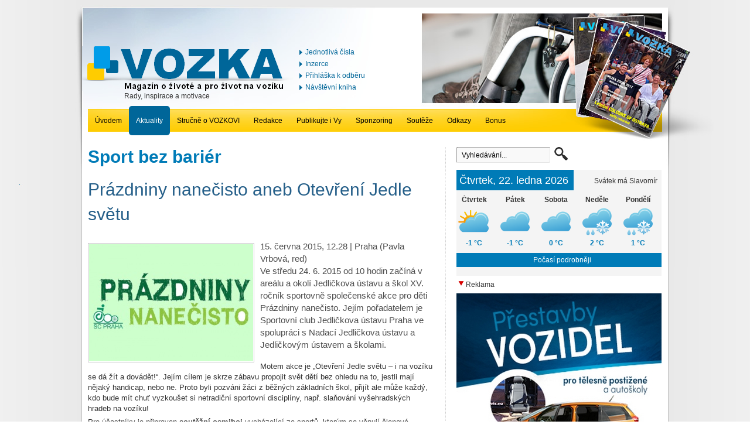

--- FILE ---
content_type: text/html; charset=utf-8
request_url: https://www.vozka.org/aktuality/sport/prazdniny-nanecisto-aneb-otevreni-jedle-svetu-524cz?diskuse
body_size: 35919
content:
<!DOCTYPE HTML PUBLIC "-//W3C//DTD HTML 4.01 Transitional//EN" "http://www.w3.org/TR/html4/loose.dtd">
<html lang="cs">

<head>
	<link rel="shortcut icon" href="/userdata/template/favicon.ico">
<meta http-equiv="Content-Type" content="text/html; charset=utf-8">
<meta name="description" content="Rady, inspirace a motivace pro život na vozíku - Ostravská organizace vozíčkářů">
<meta name="keywords" content="Sport bez bariér, vozíčkář, vozka, vozík, handicap, hendikep, časopis pro vozíčkáře, ostravská organizace vozíčkářů, bezbariér, bez bariér, zdravotně postižení, invalidé, kompenzační pomůcky, ZTP, sociální služby, sport, kultura, poradna, ubytování, cestování, bydlení">
<meta name="author" content="Web &amp; Media a.s.">
<meta name="copyright" content="Web &amp; Media a.s.">
<meta name="robots" content="all,follow">
<meta name="googlebot" content="index,follow,snippet,archive">

<title>Prázdniny nanečisto aneb Otevření Jedle světu - Sport bez bariér - vozíčkář a informace: Magazín Vozka - o životě a pro život na vozíku - časopis</title>

<link rel="alternate" type="application/rss+xml" title="vozíčkář a informace: Magazín Vozka - o životě a pro život na vozíku - časopis - Aktuality (RSS 2.0)" href="https://www.vozka.org/rss/rss-aktuality-cz.xml">

	<link rel="stylesheet" href="/templates/original/style-basic.css" media="all" title="layout" type="text/css">
	<link rel="stylesheet" href="/templates/original/style.css?3" media="all" title="layout" type="text/css">

<link rel="stylesheet" href="/style-effect.css" media="all" title="layout" type="text/css">
<script type="text/javascript" src="/lib-js/img-nahled/img-nahled.js"></script>
<script type="text/javascript" src="/lib-js/jquery.min.js"></script>
<script type="text/javascript" src="/lib-js/jquery.corner.js"></script>
<script type="text/javascript" src="/lib-js/jquery.scrollTo.min.js"></script>
<script type="text/javascript" src="/lib-js/dropdown.js"></script>





<script type="text/javascript" src="/script.js"></script>

<script type="text/javascript" src="/script.web.js"></script>
<script type="text/javascript" src="/script.ga.js"></script>

</head>
<body onLoad="onload_js()" id="body">

<h1>Prázdniny nanečisto aneb Otevření Jedle světu - Sport bez bariér - vozíčkář a informace: Magazín Vozka - o životě a pro život na vozíku - časopis</h1>

<div id="body-middle">
	<div id="body-middle-top">
		<div id="body-middle-bottom">
			<div id="content-top">
				<div id="logo">
					<a href="/" title="vozíčkář a informace: Magazín Vozka - o životě a pro život na vozíku - časopis"><img src="/images/gr/logo.png" alt="logo"></a>
					<p class="small">Rady, inspirace a motivace</p>
				</div>
				<div id="content-top-links">
					<ul><li><a href="/odkazy-v-hlavicce/jednotliva-cisla/" title="Jednotlivá čísla">Jednotlivá čísla</a></li><li><a href="/odkazy-v-hlavicce/inzerce/" title="Inzerce">Inzerce</a></li><li><a href="/odkazy-v-hlavicce/prihlaska-k-odberu/" title="Přihláška k odběru">Přihláška k odběru</a></li><li><a href="/navstevni-kniha/" title="Návštěvní kniha">Návštěvní kniha</a></li></ul>				</div>
				<div id="content-top-search">			
				</div>
				<div class="clear"></div>
			</div>
				
			<div id="menu">
				<ul><li id="menu-id-6"><a href="/" title="Úvodem">Úvodem</a></li><li id="menu-id-7"><a href="/aktuality/" title="Aktuality" class="odrazka-tucne">Aktuality</a><div class="menu-sub" id="menu-id-7-sub"><ul><li id="menu-id-33"><a href="/aktuality/zpravodajstvi/" title="Zpravodajství">Zpravodajství</a></li><li id="menu-id-35"><a href="/aktuality/nazory/" title="Názory">Názory</a></li><li id="menu-id-36"><a href="/aktuality/socialni-sluzby/" title="Sociální služby">Sociální služby</a></li><li id="menu-id-37"><a href="/aktuality/zamestnavani/" title="Zaměstnávání">Zaměstnávání</a></li><li id="menu-id-38"><a href="/aktuality/vzdelavani/" title="Vzdělávání">Vzdělávání</a></li><li id="menu-id-39"><a href="/aktuality/doprava/" title="Doprava bez bariér">Doprava bez bariér</a></li><li id="menu-id-55"><a href="/aktuality/motorismus/" title="Motorismus bez bariér">Motorismus bez bariér</a></li><li id="menu-id-34"><a href="/aktuality/zdravotechnika/" title="Kompenzační prostředky">Kompenzační prostředky</a></li><li id="menu-id-40"><a href="/aktuality/zdravotnictvi/" title="Zdravotnictví">Zdravotnictví</a></li><li id="menu-id-41"><a href="/aktuality/kultura/" title="Kultura bez bariér">Kultura bez bariér</a></li><li id="menu-id-42"><a href="/aktuality/sport/" title="Sport bez bariér" class="odrazka-tucne">Sport bez bariér</a></li><li id="menu-id-43"><a href="/aktuality/cestovani--pobyty/" title="Cestování a pobyty bez bariér">Cestování a pobyty bez bariér</a></li><li id="menu-id-44"><a href="/aktuality/lide--vztahy/" title="Lidé, vztahy">Lidé, vztahy</a></li><li id="menu-id-45"><a href="/aktuality/literarni-dilna/" title="Literární dílna">Literární dílna</a></li><li id="menu-id-46"><a href="/aktuality/poradna/" title="Poradna">Poradna</a></li><li id="menu-id-47"><a href="/aktuality/bydleni/" title="Bydlení bez bariér">Bydlení bez bariér</a></li><li id="menu-id-48"><a href="/aktuality/volny-cas/" title="Volný čas">Volný čas</a><ul><li id="menu-id-62"><a href="/aktuality/volny-cas/anekdoty-ml/" title="Anekdoty">Anekdoty</a></li></ul></li><li id="menu-id-49"><a href="/aktuality/inzerce-ctenarska/" title="Inzerce čtenářská">Inzerce čtenářská</a></li></ul></div></li><li id="menu-id-8"><a href="/strucne-o-vozkovi/" title="Stručně o VOZKOVI">Stručně o VOZKOVI</a><div class="menu-sub" id="menu-id-8-sub"><ul><li id="menu-id-92"><a href="/strucne-o-vozkovi/prihlasky-k-odberu/" title="Přihláška k odběru">Přihláška k odběru</a></li><li id="menu-id-21"><a href="/o-casopisu/poselstvi/" title="Záměry a cíle">Záměry a cíle</a></li><li id="menu-id-26"><a href="/o-casopisu/oceneni/" title="Ocenění">Ocenění</a></li><li id="menu-id-10"><a href="/rekli-o-vozkovi/" title="Řekli o VOZKOVI">Řekli o VOZKOVI</a><ul><li id="menu-id-27"><a href="/rekli-o-vozkovi/vyjadreni-odborniku/" title="Odborníci">Odborníci</a></li><li id="menu-id-28"><a href="/rekli-o-vozkovi/ctenari/" title="Čtenáři">Čtenáři</a></li></ul></li><li id="menu-id-53"><a href="/strucne-o-vozkovi/z-historie/" title="Z historie">Z historie</a></li></ul></div></li><li id="menu-id-11"><a href="/redakce/" title="Redakce">Redakce</a><div class="menu-sub" id="menu-id-11-sub"><ul><li id="menu-id-31"><a href="/redakce/kontakt/" title="Kontakty">Kontakty</a></li><li id="menu-id-29"><a href="/redakce/eticky-kodex/" title="Etický kodex novináře">Etický kodex novináře</a></li><li id="menu-id-103"><a href="/redakce/zasady-ochrany-osobnich-udaju/" title="Zásady ochrany osobních údajů">Zásady ochrany osobních údajů</a></li></ul></div></li><li id="menu-id-12"><a href="/publikujte-i-vy/" title="Publikujte i Vy">Publikujte i Vy</a></li><li id="menu-id-13"><a href="/sponzoring/" title="Sponzoring">Sponzoring</a></li><li id="menu-id-9"><a href="/souteze1/" title="Soutěže">Soutěže</a><div class="menu-sub" id="menu-id-9-sub"><ul><li id="menu-id-100"><a href="/souteze1/vozka-zoom-2018/" title="VOZKA ZOOM 2018">VOZKA ZOOM 2018</a></li><li id="menu-id-96"><a href="/souteze1/vozka-zoom-2017/" title="VOZKA ZOOM 2017">VOZKA ZOOM 2017</a></li><li id="menu-id-87"><a href="/souteze1/vozka-zoom-2016/" title="VOZKA ZOOM 2016">VOZKA ZOOM 2016</a><ul><li id="menu-id-89"><a href="/souteze1/vozka-zoom-2016/zivot-kolem-nas/" title="Život kolem nás">Život kolem nás</a></li><li id="menu-id-90"><a href="/souteze1/vozka-zoom-2016/sportovni-momenty/" title="Sportovní momenty">Sportovní momenty</a></li><li id="menu-id-91"><a href="/souteze1/vozka-zoom-2016/umeni-ve-fotografii/" title="Umění ve fotografii">Umění ve fotografii</a></li></ul></li><li id="menu-id-97"><a href="/souteze1/rekordy-handicapovanych-hrdinu-2017/" title="REKORDY HANDICAPOVANÝCH HRDINŮ 2017">REKORDY HANDICAPOVANÝCH HRDINŮ 2017</a></li></ul></div></li><li id="menu-id-30"><a href="/odkazy/" title="Odkazy">Odkazy</a><div class="menu-sub" id="menu-id-30-sub"><ul><li id="menu-id-76"><a href="/odkazy/vase-weby/" title="Vaše weby">Vaše weby</a></li><li id="menu-id-83"><a href="/odkazy/motivace--inspirace/" title="Motivace, inspirace">Motivace, inspirace</a></li><li id="menu-id-84"><a href="/odkazy/specialni-vozitka/" title="Speciální vozítka">Speciální vozítka</a></li><li id="menu-id-65"><a href="/odkazy/organizace-a-servery-poskytujici-sluzby-lidem-s-handicapem/" title="Organizace poskytující služby lidem s handicapem">Organizace poskytující služby lidem s handicapem</a></li><li id="menu-id-66"><a href="/odkazy/organizace-obcanu-se-zdravotnim-handicapem/" title="Organizace občanů se zdravotním handicapem">Organizace občanů se zdravotním handicapem</a></li><li id="menu-id-71"><a href="/odkazy/urady/" title="Úřady">Úřady</a></li><li id="menu-id-68"><a href="/odkazy/socialni-problematika/" title="Sociální problematika">Sociální problematika</a></li><li id="menu-id-72"><a href="/odkazy/zdravotni-a-socialni-sluzby/" title="Zdravotní a sociální služby">Zdravotní a sociální služby</a></li><li id="menu-id-78"><a href="/odkazy/zdravotnictvi/" title="Zdravotnictví">Zdravotnictví</a></li><li id="menu-id-82"><a href="/odkazy/vzdelavani/" title="Vzdělávání">Vzdělávání</a></li><li id="menu-id-69"><a href="/odkazy/zamestnavani/" title="Zaměstnávání">Zaměstnávání</a></li><li id="menu-id-67"><a href="/odkazy/seniori/" title="Senioři">Senioři</a></li><li id="menu-id-73"><a href="/odkazy/cestovani--ubytovani/" title="Cestování, ubytování">Cestování, ubytování</a></li><li id="menu-id-80"><a href="/odkazy/kultura/" title="Kultura">Kultura</a></li><li id="menu-id-79"><a href="/odkazy/sport/" title="Sport">Sport</a></li><li id="menu-id-70"><a href="/odkazy/nadace/" title="Nadace, finance">Nadace, finance</a></li><li id="menu-id-81"><a href="/odkazy/petice/" title="Petice">Petice</a></li><li id="menu-id-74"><a href="/odkazy/zurnalistika/" title="Žurnalistika, všeobecné zpravodajství">Žurnalistika, všeobecné zpravodajství</a></li><li id="menu-id-75"><a href="/odkazy/ostatni/" title="Ostatní">Ostatní</a></li></ul></div></li><li id="menu-id-52"><a href="/bonus/" title="Bonus">Bonus</a><div class="menu-sub" id="menu-id-52-sub"><ul><li id="menu-id-93"><a href="/bonus/anekdoty-milana-linharta/" title="Anekdoty Milana Linharta">Anekdoty Milana Linharta</a></li></ul></div></li></ul>				<script type="text/javascript">
					at_attach("menu-id-7", "menu-id-7-sub", "hover", "y", "pointer");at_attach("menu-id-8", "menu-id-8-sub", "hover", "y", "pointer");at_attach("menu-id-11", "menu-id-11-sub", "hover", "y", "pointer");at_attach("menu-id-9", "menu-id-9-sub", "hover", "y", "pointer");at_attach("menu-id-30", "menu-id-30-sub", "hover", "y", "pointer");at_attach("menu-id-52", "menu-id-52-sub", "hover", "y", "pointer");				</script>
			</div>
						<div id="content">
				<div id="content-left">
					<h2 class="nazev-kategorie-detail">Sport bez bariér</h2><div class="vypis-clanku-4-hlavni">
<h3><a href="/aktuality/sport/prazdniny-nanecisto-aneb-otevreni-jedle-svetu-524cz">Prázdniny nanečisto aneb Otevření Jedle světu</a></h3>	
			<div class="vypis-clanku-4-foto">
			<div class="highslide-gallery fotogalerie">
									<a title="Kliknutím zvětšíte obrázek" class="highslide" onclick="return hs.expand(this, { slideshowGroup: 524 } )" href="/userdata/articles/53/red_vrbova__prazdniny-nanecisto_jus-logo2.jpg"><img alt="Kliknutím zvětšíte obrázek" src="/userdata/articles/53/red_vrbova__prazdniny-nanecisto_jus-logo2-nahled3.jpg" title=""></a>
									<div class="highslide-heading"></div>
			</div>
					</div>
				<p>
			15. června 2015, 12.28 | Praha (Pavla Vrbová, red)<br>
Ve středu 24. 6. 2015 od 10 hodin začíná v areálu a okolí Jedličkova ústavu a škol XV. ročník sportovně společenské akce pro děti Prázdniny nanečisto. Jejím pořadatelem je Sportovní club Jedličkova ústavu Praha ve spolupráci s Nadací Jedličkova ústavu a Jedličkovým ústavem a školami.		</p>
		</div>
<p>&nbsp;</p>
<p class="article3"><span style="font-size: small;">Motem akce je &bdquo;Otevření Jedle světu &ndash; i na vozíku se dá žít a dovádět!&ldquo;. Jejím cílem je skrze zábavu propojit svět dětí bez ohledu na to, jestli mají nějaký handicap, nebo ne. Proto byli pozváni žáci z běžných základních škol, přijít ale může každý, kdo bude mít chuť vyzkoušet si netradiční sportovní disciplíny, např. slaňování vyšehradských hradeb na vozíku!</span></p>
<p class="article3"><span style="font-size: small;">Pro účastníky je připraven <strong>soutěžní osmiboj</strong> vycházející ze sportů, kterým se věnují členové <strong>Sportovního clubu Jedličkova ústavu Praha</strong>, a také lanový program plný lezení, houpání a traverzování.</span></p>
<p class="article3"><span style="font-size: small;">Novinkou letošní akce je &bdquo;jízda&ldquo; <strong>Okolo Prahy napříč handicapy</strong>, kterou pořádá občanské sdružení <strong>Cesta za snem</strong> v čele s Heřmanem Volfem. Podstatou projektu je objetí okruhu okolo Prahy v délce cca 111 km, a to na kolech, kolečkách, koloběžkách, bruslích atd. Okruh je rozčleněn na menší části a propojen jako štafeta. V místě akce si také můžete vyzkoušet netradiční sportovní trenažery pro vozíčkáře.</span></p>
<p class="article3"><span style="font-size: small;">Vidět můžete např. <strong>ukázku práce a techniky Hasičského záchranného sboru hl. m. Prahy</strong>, kaskadérské vystoupení skupiny <strong>Crazy Day</strong>, <strong>mobilní planetárium</strong> nebo si užít <strong>exhibiční florbalový turnaj na vozíku</strong>. Moderátorem akce bude Jiří Rejman &ndash; sportovní komentátor České televize a Radek Musílek z Jedličkova ústavu. V odpolední části bude hrát nejen k poslechu hudební skupina <strong>AdHock</strong>.</span></p>
<p class="article3"><span style="font-size: small;">V průběhu akce bude také probíhat <strong>výtvarný workshop Amálka, malování na obličej, expozice kompenzačních pomůcek firmy Otto Bock a v kadeřnickém salonu SOU Kadeřnického (ve škole) se můžete nechat upravit dle poslední účesové módy</strong>. Chybět nebude skákací hrad, občerstvení a dárky pro soutěžící.</span></p>
<p class="article3"><span style="font-size: small;">Hlavním partnerem akce je <strong>Životní pojištění Flexi od Pojišťovny České spořitelny</strong>.</span></p>
<p class="article3"><span style="font-size: small;">Připravený program se uskuteční v areálu a okolí Jedličkova ústavu a škol Praha &ndash; U Jedličkova ústavu 2, Praha 4. Pořadatelé si vyhrazují právo na programové změny.</span></p>
<p class="article3"> </p>
<h4><strong>Program</strong></h4>
<ul>
<li>
<p class="article3"><span style="font-size: small;">08.00   Start akce Okolo Prahy napříč handicapy</span></p>
</li>
<li>
<p class="article3"><span style="font-size: small;">10.00   Slavnostní zahájení pro žáky z JÚ&Scaron; a pozvaných Z&Scaron;</span></p>
</li>
<li>
<p class="article3"><span style="font-size: small;">10.20   Sportovní osmiboj + doprovodný program: jízda na veslovacím trenažéru, boccia, &bdquo;autoškola&ldquo; na vozíku &ndash; slalom, vrh koulí (míčkem), lukostřelba, závěsný kuželník, šipky, hody na cíl</span></p>
</li>
<li>
<p class="article3"><span style="font-size: small;">13.00   Vystoupení Hasičského záchranného sboru &ndash; vyproštění z auta, evakuace z budovy s pomocí žebříku, ukázka zásahového vozu</span></p>
</li>
<li>
<p class="article3"><span style="font-size: small;">14.00   Zahájení odpolední části &ndash; seznámení s dalším programem</span></p>
</li>
<li>
<p class="article3"><span style="font-size: small;">14.15   Pokračování osmiboje a doprovodného programu</span></p>
</li>
<li>
<p class="article3"><span style="font-size: small;">16.30   Florbalový miniturnaj na vozíku pro partnery akce</span></p>
</li>
<li>
<p class="article3"><span style="font-size: small;">17.00   Kaskadérské vystoupení motorkářů ze skupiny Crazy Day</span></p>
</li>
<li>
<p class="article3"><span style="font-size: small;">17.30   Příjezd účastníků jízdy Okolo Prahy napříč handicapy</span></p>
</li>
<li>
<p class="article3"><span style="font-size: small;">18.15   Závěr akce</span></p>
</li>
</ul>
<p class="article3"><span style="font-size: small;"> </span></p><div class="clear"></div>
	<p class="small"><strong>Přílohy:</strong></p>	
	<div class="clanek-prilohy">
					<p style="font-size: 14px;"><img src="/images/prilohy/ico_pdf-large.gif" alt="">&nbsp;<a target="_blank" href="/userdata/articles/53/red_vrbova__prazdniny-nanecisto_jus-2015-pnn_2015_final.pdf">Prázdniny nanečisto aneb Otevření Jedle světu - pozvánka (1 040,81 kB)</a></p>
				</div>
	<p class="clear-10px"></p>
	<div class="clanek-zarazeni">
	<p class="small"><strong>Tématické zařazení:</strong></p>
				<p class="small">&nbsp;» <a title="Aktuality" href="/aktuality/">Aktuality</a> &nbsp;» <a title="Sport bez bariér" href="/aktuality/sport/">Sport bez bariér</a> &nbsp;</p>
						<p class="small">&nbsp;» <a title="Aktuality" href="/aktuality/">Aktuality</a> &nbsp;» <a title="Kultura bez bariér" href="/aktuality/kultura/">Kultura bez bariér</a> &nbsp;</p>
						<p class="small">&nbsp;» <a title="Aktuality" href="/aktuality/">Aktuality</a> &nbsp;» <a title="Volný čas" href="/aktuality/volny-cas/">Volný čas</a> &nbsp;</p>
			</div>
	<div class="clear-5px"></div>
	<div class="clanek-footer">
		<p>
						<span><a class="poslat" href="/aktuality/sport/prazdniny-nanecisto-aneb-otevreni-jedle-svetu-524cz?send#send">Poslat článek</a></span>			<span><a class="diskuse" href="/aktuality/sport/prazdniny-nanecisto-aneb-otevreni-jedle-svetu-524cz?diskuse#diskuse">Diskuse</a> (0)</span>						<span><a class="tisk" href="javascript:window.print()">Tisk</a></span>			<span>Autor: Admin Klient</span>			<span>Přečteno: 17386x</span>					</p>
	</div>
	<a name="diskuse"></a>

<div class="clear-20px"></div>
<div class="ramecek">
	<div class="clear-5px"></div>
	<p style="text-transform: uppercase"><strong>Diskuse k článku</strong></p>
	
		
	
<div style="width: 100%">
	<p style="font-size: 5px">&nbsp;</p>
		<p>
		<img src="/templates/general-icons/odrazka2.gif" alt=""> <a href="/aktuality/sport/prazdniny-nanecisto-aneb-otevreni-jedle-svetu-524cz?diskuse#diskuse_novy_prispevek">Vložit nový příspěvek</a>
					&nbsp; <img src="/templates/general-icons/odrazka2.gif" alt=""> <a href="/diskuse-script.php?akce=sbalit-prispevky2&amp;url=%2Faktuality%2Fsport%2Fprazdniny-nanecisto-aneb-otevreni-jedle-svetu-524cz%3Fdiskuse&amp;volba_dis=">Sbalit příspěvky</a>
			</p>
	
	<p style="font-size: 5px">&nbsp;</p>
	<script type="text/javascript">
function diskuse_zobrazit(volba) {
	if (document.getElementById("iddis" + volba).style.display == "none")
		document.getElementById("iddis" + volba).style.display = "block";
	else
		document.getElementById("iddis" + volba).style.display = "none";
}
</script>
<p style="padding-top: 10px">Zatím nebyl uložen žádný příspěvek, buďte první.	
	<p>&nbsp;</p>
	<div align="left"><div class="no-print">
			<script type="text/javascript">
	function odeslat_prispevek() {
		if (document.getElementById('pohlavi_m').checked==false && document.getElementById('pohlavi_z').checked==false) {
			alert("Nevyplnil(a) jste své pohlaví!");
			return false;
		}
		if (document.form_tema.email.value=='' || document.form_tema.email.value.search("@") < 0 || document.form_tema.email.value.length <= 5) {
			alert("Nevyplnil(a) jste e-mail!");
			return false;
		}
		if (document.form_tema.predmet.value=='') {
			alert('Nevyplnil(a) jste předmět příspěvku!');
			return false;
		}
		if (document.form_tema.text.value=='') {
			alert('Nevyplnil(a) jste text příspěvku!');
			return false;
		}
		if (document.form_tema.antispm.value.length < 5) {
			alert("Nevyplnil jste kontrolní kód.");
			return false;
		}
		
		if (confirm("Opravdu si přejete uložit příspěvek?")) return true; else return false;
	}
	</script>
				<form method="post" name="form_tema" onsubmit="return odeslat_prispevek()" action="/diskuse-script.php?akce=novy-prispevek">
				<input type="Hidden" name="diskuse_url" value="/aktuality/sport/prazdniny-nanecisto-aneb-otevreni-jedle-svetu-524cz?diskuse">
		<input type="Hidden" name="clanek" value="524">
		<input type="Hidden" name="tema_poslat" value="42">
		<input type="Hidden" name="clanek_volba" value="524">
		
	<a name="diskuse_novy_prispevek"></a>
	<table class="table" border="0" cellpadding="3" cellspacing="0" width="100%">
		<tr bgcolor="#EEEEEE">
			<td><p>&nbsp;</p></td>
			<td><p><b>Vložit nový příspěvek</b></p></td>
		</tr>
					
				<tr>
			<td width="70"><p>Jméno:</p></td>
			<td><p><input name="vlozil" style="width: 50%" value=""></p></td>
		</tr>
		<tr>
			<td><p>Pohlaví:</p></td>
			<td><p><input id="pohlavi_m" type="Radio" name="pohlavi" value="1"> Muž, <input id="pohlavi_z" type="Radio" name="pohlavi" value="2"> Žena</p></td>
		</tr>
		<tr>
			<td valign="top"><p>E-mail:</p></td>
			<td><p><input id="email" name="email" style="width: 50%" value=""></p></td>
		</tr>
		<tr>
			<td><p>Předmět:</p></td>
			<td><p><input name="predmet" style="width: 50%" value=""></p></td>
		</tr>
		<tr>
			<td valign="top"><p>Příspěvek:</p></td>
			<td><p>&nbsp;</p></td>
		</tr>
		<tr>
			<td colspan="2"><p><textarea style="width: 99%; font-size: 12px" name="text" rows="10"></textarea></p></td>
		</tr>
		<tr>
			<td valign="top"><p>Kontrola:</p></td>
			<td>
				<p>Do spodního pole opište z obrázku 5 znaků:</p>
				<p><img alt="Kód pro ověření" src="/antispm/antispm.php"></p>
				<p><input type="Text" name="antispm" style="width: 169px" maxlength="5"></p>
			</td>
		</tr>
		<tr bgcolor="#EEEEEE">
			<td><p>&nbsp;</p></td>
			<td><p><input type="Submit" value="Vložit příspěvek" class="button"></p></td>
		</tr>
	</table>
	</form>
</div></div>
		
</div>	
</div>
<p class="clear-10px">&nbsp;</p>						<div class="no-print">
							<div class="clanek-hr"></div>
							<div class="clear-20px"></div>
							
														<div class="vypis-vlevo">
								&nbsp;							</div>
													</div>
										</div>
				<div id="content-right">
					<div id="kalendarium-box">
	<div id="search" class="formular">
		<form method="post" action="/pages.script.php?akce=hledat">
			<div id="search-content-input"><div class="input-wrap"><input onfocus="mySearchDefaultText(this, 'Vyhledávání...')" onblur="mySearchDefaultText(this, 'Vyhledávání...')" class="input-text" type="text" name="hledat_text" value="Vyhledávání..."></div></div>
			<div id="search-content-submit"><input type="hidden" name="searchDefaultText" value="Vyhledávání..."><input type="image" src="/images/gr/search-button.gif" title="OK - Vyhledat"></div>
			<div class="clear"></div>
		</form>
	</div>
</div>

<div class="clear-10px"></div>

<div id="content-box">
	<h3 class="float-left"><span>Čtvrtek, 22. ledna 2026</span></h3>
	<div id="kalendar-text">
				<p>Svátek má Slavomír</p>
		<div class="clear-5px"></div>
	</div>
	<div class="clear"></div>
	<div id="pocasi-box">
						<div style="margin: auto; text-align: center;">
			<script type="text/javascript" src="https://www.in-pocasi.cz/pocasi-na-web/pocasi-na-web.php?typ=modern&amp;layout=pruh&amp;region=0&amp;barva-den=333333&amp;barva-teplota=007BB7&amp;dni=5">
			</script>
			<a href="https://www.in-pocasi.cz" title="In-počasí" target="_blank">Počasí podrobněji</a>
		</div>
				<div class="clear"></div>
	</div>
	<p class="clear-15px"></p>
</div>

	
	<div class="reklama"> <img src="/images/gr/triangle.jpg" ><p> Reklama</p></div><div style="text-align: left"><a href="/banner.php?redir=108"><img src="/userdata/reklamy/jp-servis-predstavby-vozidel.jpg" alt="JP Servis - Přestavby vozidel" title="JP Servis - Přestavby vozidel"></a></div>		<div class="clanek-hr2">&nbsp;</div>
<h3><span>Krátké zprávy</span></h3>
<div class="block-right">
<ul class="odkaz-starsi">
	<li><strong><a href="" title="Více krátkých zpráv">Více krátkých zpráv</a></strong></li>
</ul>
</div>


<div class="clanek-hr2">&nbsp;</div>

<h3 style="padding-bottom: 8px;" class="float-left"><span>VOZKA na sítích</span></h3>
<div class="block-right">
	<a href="https://www.facebook.com/Magaz%C3%ADn-VOZKA-1111543868863755/timeline/" class="float-left" style="margin-left: 15px;"><img src="/images/gr/facebook.png"></a>
</div><div class="clanek-hr2">&nbsp;</div>

<a href="https://vozka.ecomailapp.cz/public/form/2-2bb287d15897fe2f9d89c882af9a3a8b">
	<h3 style="padding-bottom: 8px;"><span>Přihlaste se k odběru našeho newsletteru</span></h3>
</a>
<div class="clanek-hr2">&nbsp;</div>









<h3><span>Finanční podpora</span></h3>
<div class="block-right"><!-- cache "__system_pages_2" --><p class="article3"><span style="font-size: small;">Realizaci projektu VOZKA podporuje Ministerstvo zdravotnictví České republiky</span></p>
<p class="article3"><span style="font-size: small;"><img src="https://www.vozka.org/userdata/pages/1/mzcr-nahled3.png" alt="" width="280" height="25"><span style="font-size: 12px;"> </span></span></p>
<p class="article3"> </p>
<p class="article3"><span style="font-size: small;">Projekt Vozka je realizován s finanční podporou:</span> </p>
<p class="article3"><a href="https://www.ostrava.cz" target="_blank"><img src="https://www.vozka.org/userdata/pages/1/ostrava_3_vykricniky_s_170_bez_l-odsaz.jpg" alt="" width="170" height="47"></a></p>
<p> </p>
<p><a href="https://nadaceju.cz/" target="_blank"><img src="/userdata/pages/1/nadace-ju-2018_2-nju_logo_new_barevne-komplet-h162orez-nahled1.jpg" alt="" width="133" height="66"> </a></p>
<p> </p>
<p class="article3"><span style="font-size: small;"> <img title="logo-nadace-cez_cmyk-s_143.jpg" src="/userdata/pages/1/logo-nadace-cez_cmyk-s_143.jpg" alt="logo-nadace-cez_cmyk-s_143.jpg" width="141" height="113"></span></p>
<p class="article3"><a href="https://www.nadacecez.cz/cs/uvod.html" target="_blank"><span style="color: #000000; font-family: Verdana, Arial, Helvetica, sans-serif;"> </span></a></p>
<div class="clear-5px"><span style="color: #333333; font-family: Arial, Helvetica, sans-serif;"> </span></div>
<p class="float-right"><a class="button no-margin" href="/sponzoring/">VÍCE O SPONZORINGU </a></p></div>
<div class="clanek-hr2">&nbsp;</div>


<h3><span>Partnerské organizace</span></h3>
<div class="block-right"><!-- cache "__system_pages_94" --><p style="text-align: left;"> <a title="UMÚN s.r.o. - Nakladatelství malířů s těles. postiž., malujících ústy a nohama" href="http://www.umun.cz/" target="_blank"><img title="UMÚN s.r.o. - Nakladatelství malířů s těles. postiž., malujících ústy a nohama, Liberec" src="https://www.vozka.org/userdata/pages/10/umun-logo-oficialni-h150-nahled1.jpg" alt="UMÚN s.r.o. - Nakladatelství malířů s těles. postiž., malujících ústy a nohama, Liberec" width="117" height="100"></a></p>
<p style="text-align: left;"><a title="SK Indians Plzeň - sport, kultura, vzdělávání" href="https://ph.lenoxos.cz/" target="_blank"><img src="https://www.vozka.org/userdata/pages/10/lenox-logo-s200.jpg" alt="" width="200" height="174"></a></p>
<p style="text-align: left;"> </p>
<p style="text-align: left;"> <a href="https://www.skvpraha.org/skv-praha/" target="_blank"><img title="skvp_logo_barva-nahled3.png" src="/userdata/pages/10/skvp_logo_barva-nahled3.png" alt="skvp_logo_barva-nahled3.png" width="200" height="97"></a></p>
<p style="text-align: left;"><a href="http://www.mup.cz" target="_blank"><img title="Metropolitní univerzita Praha, program Škola bez bariér" src="/userdata/pages/10/mup---pantone-288c-s200-nahled4.jpg" alt="" width="200" height="76"></a> </p>
<p style="text-align: left;"> </p>
<p style="text-align: left;"><a href="http://www.fotografiemiproradost.cz" target="_blank"><img title="Fotografiemi pro radost, z.s." src="https://www.vozka.org/userdata/pages/10/fotografiemi-pro-radost--z.s.-logo_fpr-(1)a-nahled4.jpg" alt="" width="200" height="95"></a></p>
<p style="text-align: left;"> </p>
<p style="text-align: left;"> </p>
<p style="text-align: left;"><a title="VZDĚLÁVÁNÍ PRAXÍ – Vzdělávání praxí pro zvýšení zaměstnatelnosti" href="http://www.vzdelavanipraxi.cz" target="_blank"><img src="https://www.vozka.org/userdata/pages/10/vzdelavani-praxi-logo_s200.jpg" alt="" width="200" height="42"></a></p>
<p style="text-align: left;"> </p>
<p style="text-align: left;"> </p>
<p style="text-align: left;"><a href="https://ftk.upol.cz/" target="_blank"><img title="Fakulta tělesné kultury Univerzita Palackého v Olomouci" src="https://www.vozka.org/userdata/pages/10/fakulta-tk-upo.jpg" alt="Fakulta tělesné kultury Univerzita Palackého v Olomouci" width="200" height="95"></a></p>
<p style="text-align: left;"> </p>
<p style="text-align: left;"> </p>
<p style="text-align: left;"><a href="http://www.apa.upol.cz" target="_blank"><img title="Centrum aplikovaných pohybových aktivit FTK UP v Olomouci" src="https://www.vozka.org/userdata/pages/10/centrum-apa.jpg" alt="Centrum aplikovaných pohybových aktivit FTK UP v Olomouci" width="200" height="94"></a></p>
<p style="text-align: left;"> </p>
<p style="text-align: left;">   </p>
<p style="text-align: left;"><a href="http://www.amd-mda.cz/" target="_blank"><img title="Asociace muskulárních dystrofiků" src="https://www.vozka.org/userdata/pages/10/amd-logo-neofic.-banner-s200.jpg" alt="" width="200" height="98"></a></p>
<p style="text-align: left;"> </p>
<p style="text-align: left;"> </p>
<p style="text-align: left;">  <a href="http://www.ledax.cz" target="_blank"><img title="DfK Group - Ledax o.p.s., České Budějovice" src="/userdata/pages/10/ledax-lx_banner_200x100px_3.png" alt="" width="200" height="100"></a></p>
<p style="text-align: left;"> </p>
<p style="text-align: left;">   </p>
<p class="article3" style="text-align: left;"> </p>
<p style="text-align: left;"><a title="Občanské sdružení Okolo, Praha" href="http://www.osokolo.cz/" target="_blank"><img src="https://www.vozka.org/userdata/pages/10/okolo-logo_s200.jpg" alt="" width="200" height="63"></a>  </p>
<p class="article3" style="text-align: left;"> </p>
<p style="text-align: left;"><a title="Spolek FREE WILL, Tichá, okr. Frenštát p. R." href="https://www.spolekfreewill.cz/" target="_blank"><img style="font-size: xx-small;" src="https://www.vozka.org/userdata/pages/10/free-will-napis-s-pirkem.jpg" alt="Free Will o. s." width="200" height="70"></a>  </p>
<p class="article3" style="text-align: left;"><span style="font-size: large;"> </span></p>
<p style="text-align: left;"><span style="font-size: xx-small;"><a title="Odkazy invalidům - Pomáhejme si" href="https://info-invalidum.webnode.cz/" target="_blank"><img src="https://www.vozka.org/userdata/pages/10/odkazy-invalidum_dz.jpg" alt="" width="200" height="65"></a></span></p>
<p style="text-align: left;">  </p>
<p style="text-align: left;"> </p>
<p style="text-align: left;"><a href="http://www.vozickari.estranky.cz/" target="_blank"><img title="Vozíčkáři Plzeňska" src="https://www.vozka.org/userdata/pages/10/vozickari-plzenska-s200.jpg" alt="" width="200" height="49"></a></p>
<p style="text-align: left;"><a href="http://beta.vividus.cz/" target="_blank"><img title="VIVIDUS DYNAMIS (Životní síla), Praha" src="https://www.vozka.org/userdata/pages/10/vividusdynamis-s200-nahled1.png" alt="VIVIDUS DYNAMIS" width="133" height="94"></a>             <a href="http://www.chatalanovka.cz/pro-handicapovane-navstevniky.html" target="_blank"><img title="DfK Group: Sociální služby na Lipně" src="https://www.vozka.org/userdata/pages/10/chata-lanovka-chl-logo_rgb-s200-nahled1.jpg" alt="" width="133" height="80"></a></p>
<p class="article3" style="text-align: left;">  </p>
<p style="text-align: left;">                   <a title="Vyhlídkové lety pro postižené, Hradec Králové" href="http://www.os4h.cz" target="_blank"><img src="https://www.vozka.org/userdata/pages/10/osh_logo-s_200a-nahled1.jpg" alt="" width="133" height="100"></a></p>
<p class="article2 article3" style="text-align: left;">    </p>
<p class="article2" style="text-align: left;">  <a title="Sportovní klub Ostrava (SK Ostrava)" href="http://www.skostrava.cz/" target="_blank"><img title="Sportovní klub Ostrava - Wheelchair rugby team Koníci" src="https://www.vozka.org/userdata/pages/10/sportovni-klub-sk-ostrava-h150-nahled1.png" alt="Sportovní klub Ostrava (SK Ostrava)" width="113" height="100"></a>                                    <a href="https://www.prosaz.cz/" target="_blank"><img title="PROSAZ - pomáháme zdravotně postiženým, Praha" src="https://www.vozka.org/userdata/pages/10/prosaz-h150-nahled1.png" alt="" width="79" height="100"></a>    <br><br><span style="text-align: justify;"> </span><a href="https://spcsrdceopava.blogspot.cz/" target="_blank"><img title="Speciální pedagogické centrum Srdce pro děti a žáky s tělesným a mentálním postižením, Opava" src="https://www.vozka.org/userdata/pages/10/spc-srdce-opava-h150-nahled1.png" alt="" width="114" height="100"></a>                                  <a href="http://www.dmoinfo.cz/kontakt" target="_blank"><img title="SDMO - Sdružení pro komplexní péči při dětské mozkové obrně, z.s., Praha" src="https://www.vozka.org/userdata/pages/10/sdmo-h150.jpg" alt="" width="93" height="150"></a></p>
<p style="text-align: left;"> </p>
<p style="text-align: left;"> </p>
<p style="text-align: left;"> </p></div>				</div>
				<div class="clear"></div>
			</div>
			<div class="clear"></div>
		</div>
	</div>
</div>
<div id="footer-main">
	<div id="footer">
		<div class="padding">
			<p class="footer-text2"><span>2026 &copy; Vozka.org</span> &nbsp; &nbsp;|&nbsp; &nbsp; Vaše dotazy zodpovíme na adrese <script type="text/javascript">spam_email('zka.org', 'o@', 'vo', 'inf')</script>.</p>
			<p class="footer-text3"><a href="/" title="Home">Home</a> &nbsp; &nbsp;|&nbsp; &nbsp; <a title="Podmínky používání" href="/podminky-pouzivani/">Podmínky používání</a> &nbsp; &nbsp;|&nbsp; &nbsp; <a title="Prohlášení o přístupnosti" href="/prohlaseni-o-pristupnosti/">Prohlášení o přístupnosti</a> &nbsp; &nbsp;|&nbsp; &nbsp; <a title="Mapa webu" href="/cz/mapa-webu/">Mapa webu</a> &nbsp; &nbsp;|&nbsp; &nbsp; <a target="_blank" href="http://www.wmpublic.cz/" title="Redakční systém WMpublic">Redakční systém WMpublic</a> &nbsp; &nbsp;|&nbsp; &nbsp;<a href="http://www.web-media.cz/" title="Webdesign by - Web &amp; Media a.s.">Webdesign by - Web &amp; Media a.s.</a></p>
			<div id="web-media-sign"><a target="_blank" href="http://www.web-media.cz/" title="Web &amp; Media a.s."><img src="/images/gr/sign.png" alt="Web &amp; Media a.s."></a></div>
		</div>
	</div>
</div></body>
</html>

--- FILE ---
content_type: text/css
request_url: https://www.vozka.org/templates/original/style-basic.css
body_size: 6070
content:
@charset "utf-8";
/* Základní style odkazů */
a {
	color: #000000;
	text-decoration: none;
}
a:hover {
	color: #333333;
	text-decoration: underline;
}
/*oštření teček u odkazu v FF*/
* a {
	outline: none;
}
/* End Základní styly odkazů */
/* Základní nastavení elementů*/
ol {
	margin: 0px;
	padding: 0px;
	padding-left: 20px;
	
	font-size: 12px;
	line-height: 160%;
	font-family: Arial, Helvetica, sans-serif;
}
ol ol {
	list-style: circle;
}
ul {
	margin: 0px;
	padding: 0px;
	padding-left: 22px;
	list-style: square;
	color: #333333;
	
	font-size: 12px;
	line-height: 170%;
	font-family: Arial, Helvetica, sans-serif;
	list-style: none;
}
	ul li {
		background: url('/templates/general-icons/odrazka-li.gif') 0 8px no-repeat;
		padding-left: 10px;
	}
ul ul {
	list-style: circle;
}
	ul li ul li {
		background: none;
		padding-left: 0;
	}
/**/
body {
	margin: 0;
	padding: 0;
	font-size: 12px;
}
/*table {
	border-collapse: collapse;
}
	table tr {
		
	}
		table tr td {
			color: #333333;
			font-family: Arial, Helvetica, sans-serif;
			font-size: 12px;
		}*/
img {
	border: 0;
}
div {
	margin: auto;
}
hr {
	color: #000000;
	height: 1px;
}
h1, h2, h3, h4, h5, h6 {
	color: #4D4D4D;
	font-family: Arial, Helvetica, sans-serif;
	margin: 0;
	padding: 0;
	clear: both;
	font-weight: normal;
}
h1 {
	display: none;
}
h2 {
	padding-bottom: 10px;
	font-weight: bold;
	font-size: 30px;
	color: #007BB7;
}
h3 {
	font-size: 24px;
	font-weight: normal;
	color: #004E82;
	padding-top: 15px;
	padding-bottom: 10px;
}
h4 {
	font-size: 17px;
	font-weight: normal;
	padding-bottom: 5px;
	color: #0282BF;
}
h5 {
	font-size: 14px;
	font-weight: bold;
}
h6 {
	font-size: 12px;
	font-weight: bold;
}
p {
	color: #333333;
	font-family: Arial, Helvetica, sans-serif;
	font-size: 12px;
	margin: 0;
	line-height: 150%;
}
form {
	margin: 0;
}
input {
	font-size: 12px;
}
textarea {
	font-size: 12px;
	font-family: Arial, Helvetica, sans-serif;
}
select {
	font-size: 12px;
}
/* Rozšířené styly běžné pro každý web*/
p.article {
	text-indent: 20px;
	text-align: justify;
	line-height: 150%;
	margin-bottom: 5px;
}
p.article2 {
	text-align: justify;
	line-height: 150%;
	margin-bottom: 5px;
}
/* na miru */
p.article3 {
	text-align: left;
	font-size: 12px!important;
	line-height: 150%;
	margin-bottom: 5px;
}
p.small {
	font-size: 11px;
}
p.small2 {
	font-size: 10px;
}
p.big {
	font-size: 13px;
}
.ramecek {
	 padding: 7px 3px 6px 8px;
	background-color: #F2F2F2;
	 border: 1px dotted silver;
}
.legend {
	color: Gray;
	font-size: 11px;
}
.clanek-info-blok {
	float: right;
	width: 38%;
	border-left: 2px solid silver;
	padding: 5px 10px 0 10px;
	margin-left: 20px;
	margin-bottom: 5px;
}
	.clanek-info-blok h3 {
		font-size: 18px;
		font-weight: bold;
		padding: 0 0 5px 0;
		text-transform: uppercase;
		margin: 0;
		border: 0;
		background: none;
	}
	.clanek-info-blok p {
		font-size: 13px;
		line-height: 140%;
		padding-bottom: 5px;
	}
.alert-div {
	padding: 10px; border: 1px solid #E1968A; background-color: #EAB7AD; background-image: url('/admin/gr/icons/alert-background.gif');
}
.pass-div {
	padding: 10px; border: 1px solid #C7D39A; background-color: #D7E0B8; background-image: url('/admin/gr/icons/pass-background.gif');
}
.proc-div {
	padding: 10px; border: 1px solid #E1C38A; background-color: #FFCC66; background-image: url('/admin/gr/icons/proc-background.gif');
}
.pagination, .pagination-active { /* stránkování pagination()*/
	background: #666666;
	color: #FFFFFF!important;
	padding: 2px 5px!important;
	text-decoration: none!important;
	font-family: Verdana!important;
}
.pagination-active {
	background: #007BB7!important;
}
.pagination:hover {
	background: #007BB7;
}
.cara	{
	width: 100%;
	background: #555555;
	height: 1px;
	clear: both;
	margin-top: 10px;
	margin-bottom: 10px;
}
.highslide {
	
}
#hledani-zalozky {
	border-bottom: 1px solid silver;
	height: 31px;
}
	#hledani-zalozky div {
		float: left;
		width: 100px;
		height: 30px;
		border: 1px solid silver;
		margin-left: 10px;
		text-align: center
	}
		#hledani-zalozky div p {
			padding: 7px 0 0 0;
		}
		#hledani-zalozky div a {
			text-decoration: none;
			color: #000000;
		}
		#hledani-zalozky div a:hover {
			text-decoration: underline;
		}
.formular {
	
}
	.formular #captcha {
		display: none;
	}
	.formular .input-wrap {
		float: left;
		display: block;
		background: transparent url('/images/gr/input-bg-right.gif') right top no-repeat;
		padding-right: 3px;
		margin: 0;
		/*border-top: 1px solid #999999;
		border-left: 1px solid #999999;
		border-right: 1px solid #E5E5E5;
		border-bottom: 1px solid #E5E5E5;
		background-color: #F9F9F9;
		border-radius: 2px;*/
	}
		.formular .input-wrap input[type=''],
		.formular .input-wrap input[type=text],
		.formular .input-wrap input[type=password] {
			outline: 0;
			resize: none;
			border: none;
			padding: 3px 0 3px 3px;
			margin: 0;
			height: 21px;
			background: transparent url('/images/gr/input-bg-left.gif') left top no-repeat;
		}
	.formular .textarea-wrap {
		float: left;
		display: block;
		background: url('/images/gr/textarea-bg-right.png') right top no-repeat;
		padding-right: 3px;
		margin: 0;
		/*border-top: 1px solid #999999;
		border-left: 1px solid #999999;
		border-right: 1px solid #E5E5E5;
		border-bottom: 1px solid #E5E5E5;
		background-color: #F9F9F9;
		border-radius: 2px;*/
	}
		.formular .textarea-wrap textarea {
			outline: 0;
			resize: none;
			background: url('/images/gr/textarea-bg-left.png') left top no-repeat;
			border: none;
			padding: 5px 0 5px 3px;
			margin: 0;
			overflow: auto;
			height: 93px;
		}
	.formular select {
		outline: 0;
	}
	.formular input[type=submit],
	.formular input[type=button],
	.formular input[type=image],
	.formular button {
		
	}

--- FILE ---
content_type: text/css
request_url: https://www.vozka.org/templates/original/style.css?3
body_size: 45261
content:
@charset "utf-8";

#content-left p a {
	color: #007BB7;
	text-decoration: underline;
}

	#content-left p a:hover {
		color: #33333;
		text-decoration: none;	
	}

.dialog-box {
	text-align: left;
	padding: 10px 30px!important;
	border: 10px solid #333333!important;
}
.pages-staticke-files-download {
	background: #CC0000 url('/images/icons/download.png') 4px 6px no-repeat;
	text-decoration: none;
	color: #FFFFFF;
	padding: 7px 7px 7px 25px;
	font-size: 13px;
}
	.pages-staticke-files-download:hover {
		background-color: #990000;
		text-decoration: underline;
		color: #FFFFFF;
		
	}
.kalendar {
	
}
	.kalendar table {
		width: 100%;
	}
		/* názvy dnů */
		.kalendar-hlavicka p {
			font-weight: bold;
		}
			.kalendar-hlavicka td {
				background: none!important;
			}
				.kalendar-hlavicka td p {
					color: #000000!important;
				}
		/* seznam dnů */
		.kalendar td {
			background-color: #DFDFDF;
		}
			.kalendar td p {
				font-size: 11px;
				text-align: center;
				color: #FFFFFF;
			}
			.kalendar td p a {
				color: #FFFFFF;
				display: block;
				width: 100%;
				height: 100%;
			}
			.kalendar td.kalendar-udalost {
				background-color: #CC0000!important;
				font-weight: bold;
			}
			.kalendar td.kalendar-vikend { /* změnit */
				background-color: #004262!important;
			}
			.kalendar td.kalendar-tyden { /* změnit */
				background-color: #006699!important;
			}
			.kalendar-vyber-mesice {
				text-align: center;
				margin-top: 5px;
			}
			
fieldset legend {
	font-family: Arial, Helvetica, sans-serif;
	font-size: 12px;
}
.fotogalerie {
	border: 1px solid #C9C9CB;
}
.fotogalerie img {
	border: 1px solid #FFFFFF;
}
.fotogalerie-popis {
	padding: 5px; background-color: #F2F2F2; text-align: right;
	font-size: 11px;
}
.formular {
	
}
	.formular p {
		padding-top: 5px;
	}
	.formular-titulek {
		font-size: 13px;
		color: #DD0000;
		padding-top: 0;
		padding-bottom: 5px;
		font-weight: bold;
	}
/* konec členská sekce*/
h2.clanek-titulek, h2.clanek-titulek a {
	color: #000000;
	text-decoration: none;
	padding: 0;
	margin: 0;
	font-size: 20px;
	font-weight: normal;
	margin: 0;
	margin-bottom: 0px;
}
h2.clanek-titulek {
	text-decoration: none;
}
h2.clanek-titulek:hover, h2.clanek-titulek a:hover {
	text-decoration: underline;
}
h2.clanek-titulek-detail, h2.clanek-titulek-detail a {
	color: #000000;
	text-decoration: none;
	padding: 0;
	margin: 0;
	font-size: 20px;
	margin: 0;
	margin-bottom: 0px;
}
h2.clanek-titulek-detail:hover, h2.clanek-titulek-detail a:hover {
	text-decoration: underline;
}
.vypis-clanku-2 {
	
}
	.vypis-clanku-2-foto {
		float: left;
		margin-right: 10px;
	}
	.vypis-clanku-2 h3 {
		padding: 3px 0;
		margin: 0;
		clear: none;
		font-weight: normal;
		font-size: 17px;
	}
	.vypis-clanku-2 h3 a {
		text-decoration: none;
		color: #004E82;
	}
	.vypis-clanku-2 h3 a:hover {
		text-decoration: underline;
	}
.vypis-clanku-4, .vypis-vlevo, .vypis-vpravo {
	width: 280px;
	float: left;
}
	.vypis-vlevo ul {
		padding-left: 0;
	}
		.vypis-vlevo ul li {
			background: url('/images/icons/odrazka.gif') left 7px no-repeat;
			margin-bottom: 5px;
		}
		
		
		.small-cervena {
			color: #CC0000;
			font-size: 11px;
		}
.vypis-clanku-4-vpravo, .vypis-vpravo {
	margin-left: 30px;
}
	.vypis-clanku-4-foto {
		float: left;
		margin: 5px 10px 10px 0;
		max-width: 284px;
	}
	* html .vypis-clanku-4-foto {
		width: 284px;
	}
	.vypis-clanku-4 h2, .vypis-clanku-4 h3 {
		padding: 3px 0;
		margin: 0;
		clear: none;
		font-weight: normal;
		font-size: 20px;
		line-height: 130%;
	}
	.vypis-clanku-4 h2 a, .vypis-clanku-4 h3 a {
		color: #000000;
		font-size: 20px;
		text-decoration: none;
	}
	.vypis-clanku-4 h2 a:hover, .vypis-clanku-4 h3 a:hover {
		text-decoration: underline;
	}
	.vypis-clanku-4 p {
		font-size: 12px;
		line-height: 140%;
		color: #4D4D4D;
		word-wrap: break-word;
	}
	
		.vypis-clanku-4-info {
			margin-top: 5px;
		}
	
	.vypis-clanku-4 ul {
		padding: 0;
		margin: 2px 0 0 2px;
	}
	
	.vypis-clanku-4 ul li {
		background: url('/templates/general-icons/odrazka-li.gif') left center no-repeat!important;
		color: #FFFFFF;
		padding-left: 10px!important;
	}
		.vypis-clanku-4 ul li a {
			color: #333333;
		}
		
		
.vypis-clanku-4-hlavni {
	
}
	.vypis-clanku-4-foto-hlavni {
		float: left;
		margin-right: 10px;
	}
	.vypis-clanku-4-hlavni h2, .vypis-clanku-4-hlavni h3 {
		padding: 3px 0;
		margin: 0 0 8px 0;
		clear: none;
		font-weight: normal;
		font-size: 30px;
		line-height: 140%;
	}
	.vypis-clanku-4-hlavni h2 a, .vypis-clanku-4-hlavni h3 a {
		color: #255F89;
		font-size: 30px;
		text-decoration: none;
	}
	.vypis-clanku-4-hlavni h2 a:hover, .vypis-clanku-4-hlavni h3 a:hover {
		text-decoration: underline;
	}
	.vypis-clanku-4-hlavni p {
		font-size: 15px;
		line-height: 140%;
		color: #4D4D4D;
		word-wrap: break-word;
	}
	
		.vypis-clanku-4-info-hlavni {
			margin-top: 5px;
			float: left;
		}
	
	.vypis-clanku-4-hlavni ul {
		padding: 0;
		margin: 2px 0 0 2px;
	}
	
	.vypis-clanku-4-hlavni ul li {
		background: url('/templates/general-icons/odrazka-li.gif') left center no-repeat!important;
		color: #FFFFFF;
		padding-left: 10px!important;
	}
		.vypis-clanku-4-hlavni ul li a {
			color: #333333;
		}
	
	.vypis-clanku-4-foto p {font-size:13px; font-family:"Times New Roman", Times, serif}
	
.clanek-hr {
	clear: both;
	height: 13px;
	font-size: 1px;
	border-bottom: 2px solid #CCCCCC;
	/*background: url('/images/icons/clanek-uvod-hr.gif') left center repeat-x;*/
}
.clanek-hr2 {
	clear: both;
	height: 14px;
	font-size: 1px;
	border-bottom: 1px solid #CCCCCC;
	margin-bottom: 15px;
	/*background: url('/images/icons/clanek-uvod-hr.gif') left center repeat-x;*/
}
.clanek-hr3 {
	margin: 0 0 10px 0;
	font-size: 1px;
	height: 1px;
	background: #CCCCCC;
	clear: both;
}
.clanek-hr4 {
	clear: both;
	height: 2px;
	max-height: 2px;
	background: #CCCCCC;
	margin: 0;
	font-size: 1px;
	/*background: url('/images/icons/clanek-uvod-hr.gif') left center repeat-x;*/
}
.odkaz-starsi {
	padding: 0;
}
.clanek-footer {
	clear: both;
	
	padding: 7px 3px 6px 8px;
	background-color: #FFFFFF;
	border: 1px dotted silver;
}
	.clanek-footer a {
		color: #4D4D4D;
	}
	.clanek-footer p {
		font-size: 10px;
		font-family: Arial, Helvetica, sans-serif!important;
	}
	.clanek-footer .vice {
		background: url('/templates/general-icons/odrazka.gif') 0 5px no-repeat;
		padding: 0 0 0 10px;
		font-weight: bold;
	}
	.clanek-footer .poslat {
		background: url('/templates/general-icons/poslat.gif') 0 3px no-repeat;
		padding: 0 0 0 17px;
	}
	.clanek-footer .diskuse {
		background: url('/templates/general-icons/diskuse.gif') 0 2px no-repeat;
		padding: 0 0 0 17px;
	}
	.clanek-footer .tisk {
		background: url('/templates/general-icons/tisk.gif') 0 1px no-repeat;
		padding: 0 0 0 17px;
	}
	.clanek-footer .oblibene {
		background: url('/templates/general-icons/oblibene.gif') left top no-repeat;
		padding: 0 0 0 17px;
	}
	.clanek-footer span {
		padding-right: 15px;
	}
h3.video-detail-subtitulek {
	background-position: left 4px;
	background-repeat: no-repeat;
	padding: 0 0 5px 20px; 
	border-bottom: 1px solid #CCCCCC;
}
.clanek-zarazeni {
	margin-top: 5px;
	margin-bottom: 10px;
}
.clanek-zdroj {
	margin: 10px 0px;
}
.clanek-prilohy {
	background-color: #F5F5F5; padding: 5px; border: 1px solid #DDDDDD; margin-top: 5px;
}
.clanek-tlacitka {
	background-color: #EEEEEE; padding: 5px; border-top: 1px solid #BEBEBE; margin-top: 5px;
}
#clanek-zpet {
	text-align: center;
	padding: 5px;
	font-size: 0.7em;
}
.anketa-otazka {
	text-align: center;
	font-size: 16px;
	padding: 5px 0 7px 0;
	font-weight: bold;
	color: #007BB7;
	font-family: Arial, Helvetica, sans-serif!important;
}
	.anketa-table {
		width: 100%;
	}
		.anketa-odrazka {
			background: url('/templates/general-icons/odrazka-anketa.gif') left 11px no-repeat;
		}
		.anketa-odpoved {
			font-size: 13px;
			padding-top: 4px;
			padding-bottom: 5px;
			font-family: Arial, Helvetica, sans-serif!important;
		}
			.anketa-odpoved a {
				text-decoration: none;				
			}
			.anketa-odpoved a:hover {
				text-decoration: underline;
			}
		.anketa-odpoved-procenta {
			font-size: 13px;
			text-align: right;
		}
		.anketa-bar-border {
			border: 1px solid #CCCCCC;
		}
			.anketa-bar-bg {
				background-color: #E5E5E5; border: 1px solid #FFFFFF;
			}
				.anketa-bar {
					margin: auto 0; height: 17px; background-color: #007BB7;
				}
	.anketa-pocet-hlasu {
		padding-left: 13px;
		font-size: 11px;
		padding-top: 5px;
	}
.odrazka-tucne {
	font-weight: bold;
	color: #CC0000!important;
}
.nove-okno {
	display: inline-block;
	background: url('/images/icons/nove-okno.gif') right top no-repeat;
	width: 10px;
	height: 10px;
	text-decoration: none !important;
}
.rozcestnik2 span {
	display: block;
	margin-bottom: 0;
}
.rozcestnik .rozcestnik-odkaz, .rozcestnik2 .rozcestnik-odkaz {
	background-color: #E6EEF9;
	border-bottom-width: 1px;
	border-bottom-style: solid;
	border-bottom-color: #BAD3E9;
	padding: 10px;
	font-size: 11px;
	font-weight: bold; 
}
	.rozcestnik2 td {
		padding: 6px 0;
	}
.readonly {
	color: #AAAAAA;	
}
.user-menu {
	
}
	.user-menu ul {
		padding: 0;
		margin: 0;
		padding-left: 6px;
		font-size: 11px;
	}
#content .my-table table {
	border: 0;
}
	#content .my-table table td {
		font-family: Tahoma, Geneva, sans-serif;
		font-size: 12px;
		padding: 5px;
	}
/* HLAVNÍ STRUKUTRA WEBU */
#body {
	background: url('/images/gr/body_bg.gif') center top repeat-y;
	margin: 0px;
	padding: 0px;
}
#body-top {
	text-align: center;
	margin: auto;
}
#body-middle {
	background: url('/images/gr/bg.gif') center top repeat-y;
	margin: auto;
	width: 100%;
}
	#body-middle-top {
		background: url('/images/gr/top-bg-3.jpg') center top no-repeat;
		/*background: url('/images/gr/top_bg.jpg') center top no-repeat;*/
		text-align: center;
	}
		#body-middle-bottom {
			width: 980px;
			padding: 13px 10px 10px 10px;
			text-align: left;
			background: url('/images/gr/bg_bottom.gif') center bottom no-repeat;
			position: relative;
		}
		
			#content-top {
				height: 168px;
				/*background: url('/images/gr/header-bg.jpg') right bottom no-repeat;*/
				background: url('/images/gr/header-bg-3.jpg') right bottom no-repeat
			}
				.distribuce-mapka {
					display: block;
					width: 200px;
					height: 108px;
					background: url("/images/gr/mapa.png") left top no-repeat;
				}
					.distribuce-mapka:hover {
						background-position: right top;
					}
			
				#logo {
					margin: 66px 0 0 -10px;
					float: left;
					width: 361px;
					height: 76px;
				}
					#logo .small {
						padding-left: 72px;
						font-size: 12px;
					}
				#content-top-links {
					float: left;
					width: 140px;
					height: 91px;
					margin-top: 66px;
					overflow: hidden;
				}
				
					.spodni-odkazy {
						margin-bottom: 20px;
					}
					
						.spodni-odkazy img {
							float: left;
						}
				
					#content-top-links ul,
					.spodni-odkazy ul {
						margin: 0;
						padding: 0;
						margin-left: 10px;
					}
					.spodni-odkazy ul {
						margin: 10px 0 0 15px;
						float: left;
					}
						#content-top-links li,
						.spodni-odkazy li {
							list-style: none;
							color: #006699;
							line-height: 150%;
							margin: 0;
							padding: 1px 0 1px 0;
							background: none;
							background: url('/images/gr/odrazka.png') left no-repeat;
						}
						
						.spodni-odkazy li {
							float: left;
							background: none;
							padding-right: 30px;
						}
							
							#content-top-links li a,
							.spodni-odkazy li a {
								color: #006699;
								font-size: 12px!important;
								padding-left: 10px;
							}
							
								.spodni-odkazy li a {
									margin-left: 0;
									padding-left: 0px;
								}
							
							#content-top-links li .odrazka-tucne,
							.spodni-odkazy .odrazka-tucne {
								color: #666666!important;
							}
								
				#content-top-map {
					width: 200px;
					float: left;
				}
				
				#content-top-search {
					width: 279px;
					float: right;
					height: 91px;
					vertical-align: center;
					margin-top: 10px;
				}
					#content-top-search p {
						font-size: 11px;
						color: #000000;
						margin-top: 30px;
						margin-bottom: 5px;
					}
					
					#content-top-search p a {
						color: #000000;
						font-size: 11px;
					}
					
					.search-input-submit {
						width: 50px;
					}
					
					.search-input-text {
						width: 211px;
						padding-left: 4px;
					}
					
						* html .search-input-text {
							width: 210px;
						}
						.seda {
							color: #666666;
						}
						.cerna {
							color: #000000;
						}
		#content {
			margin: 13px 0 20px 0;
			background: url('/images/gr/bg-content.gif') left top repeat-y;
		}
			#content-left {
				width: 590px;
				float: left;
				padding-right: 20px;
			}
			/*
				#content-left p,
				#content-left li,
				#content-left h2,
				#content-left h3,
				#content-left h4,
				#content-left h5 {
					font-family: "Times New Roman", Times, serif;
				}
				#content-left h3 span {
					font-family: Arial, Helvetica, sans-serif;
				}
			*/
			#content-right {
				width: 350px;
				float: left;
				padding-left: 19px;
			}
				
				#content-left h3,
				#content-right h3 {
					padding: 8px 0 15px 0;
				}
					#content-left h3 span,
					#content-right h3 span {
						background-color: #007BB7;
						font-size: 18px;
						color: #FFFFFF;
						padding: 8px 9px 7px 5px;
					}
				#content-right #content-box {
					background-color: #F4F4F4;
				}
					#pocasi-box {
						float: left; width: 350px; /*height: 73px;*/ overflow: hidden;
					}
						/* IN pocasi */
						#pocasi-box * {
							font-family: Arial, Helvetica, sans-serif;
						}
						#pocasi-box div div {
							margin-right: 10px;
						}
						#pocasi-box div a {
							display: block;
							width: 100%;
							background: #007BB7;
							padding: 5px;
							margin-top: 5px;
							color: #FFFFFF;
						}
						/* /IN pocasi */
						#pocasi-box-ikona {
							float: left; width: 64px; height: 64px; padding-left: 12px;	
						}
						#pocasi-box-data {
							float: left; padding: 15px 0 0 2px;	
						}
							#pocasi-box-data .teplota {
								font-size: 15px; font-weight: bold; color: #CC0000;	
							}
							#pocasi-box-data .teplota2 {
								font-size: 12px; font-weight: bold; color: ##003366;
							}
							#pocasi-box-data .teplota-2 {
								font-size: 12px; font-weight: bold; color: #CC0000;	
							}
							#pocasi-box-data .teplota2-2 {
								font-size: 15px; font-weight: bold; color: ##003366;
							}
							#pocasi-box #pocasi-podrobne {
								clear: both; padding-left: 10px;
							}
					#sponzorovane-odkazy-box {
						float: left;	
					}
						#sponzorovane-odkazy-box p {
							padding: 0;	
						}
					#kalendarium-box {
						float: left;
					}	
					#search {
						width: 190px;
					}
						#search-content-input {
							float: left;
						}
							#search-content-input {
								border-right: none;
								height: 29px;
							}
							#search-content-input input {
								border: none;
								width: 139px;
								padding: 3px 9px;
								margin: 0;
								outline: none;
								vertical-align: bottom;
							}
						#search-content-submit {
							float: left;
							padding-left: 7px;
						}
						#kalendar {
							background: url('/images/gr/ico-kalendar.png') left top no-repeat; width: 70px; height: 60px; float: left;
						}
							#kalendar p {
								margin: 21px 0 0 22px; font-size: 20px; display: block; width: 33px; text-align: center; font-weight: bold;
							}
						#kalendar-text {
							float: right; width: 110px; padding: 10px 5px; word-wrap: break-word;
						}
							#kalendar-text a {
								background: none;
								font-size: 12px;
								text-decoration: none;
								line-height: 140%;
							}
							#kalendar-text a:hover {
								text-decoration: underline;
							}
					/*#content-right #content-box h3 {
						padding: 10px 0 15px 0;
						margin: 0;	
					}*/
						#content-right #content-box h3 a, .nadpis {
							display: block;
							padding: 2px 0 2px 8px;
							color: #000000;
							font-size: 18px;
							text-decoration: none;
							border-left: 4px solid #FFCB06;
						}
						.nadpis {
							margin-bottom: 15px;	
						}
						#content-right #content-box h3 a:hover {
							text-decoration: underline;
						}
					#content-right #content-box p a {
						background: url('/images/icons/odrazka2.gif') left 5px no-repeat;
						padding-left: 11px;
					}
				/*#content-right ul {
					list-style: none;
					padding: 20px 0 0 0;
					margin: 0;
				}
					#content-right ul li {
						background: none;
						padding: 0;
					}
						#content-right ul li h3 {
							padding: 0;
							margin: 0;	
						}
							#content-right ul li h3 a {
								display: block;
								padding: 2px 0 2px 8px;
								color: #000000;
								font-size: 18px;
								text-decoration: none;
								border-left: 4px solid #FFCB06;
							}
							#content-right ul li h3 a:hover {
								text-decoration: underline;	
							}
							#content-right ul li ul {
								list-style: none;
								padding: 0;
							}
								#content-right ul li ul li {
									background: url('/images/icons/odrazka.gif') left 13px no-repeat;
									padding: 5px 0 0 14px;
									clear: both;
								}
								#content-right ul li ul .prvni-clanek {
									padding: 15px 0 0 0;
									background: none;
								}
									#content-right ul li ul .prvni-clanek a {
										color: #255F89;
										font-size: 16px;
										font-weight: bold;	
									}
									#content-right ul li ul .prvni-clanek img {
										float: left;
										margin-right: 10px;
									}
								#content-right ul li ul .vice-rubrika {
									background: url('/images/icons/odrazka2.gif') left 14px no-repeat;
									padding-bottom: 20px;
									border-bottom: 2px solid #CCCCCC;
								}
									#content-right ul li ul .vice-rubrika a {
										color: #333333 !important;
										font-size: 12px !important;	
									}
									#content-right ul li ul li a {
										border: none;
										font-size: 13px;
										text-decoration: underline;
										padding: 0;
										display: inline;	
									}
										#content-right ul li ul li a:hover {
											text-decoration: none;	
										}*/
			#menu {
				width: 980px;
				height: 57px;
				background: url('/images/gr/menu-bg-3.jpg') left center no-repeat;
				/*background: url('/images/gr/menu-bg.jpg') left center no-repeat;*/
				overflow: hidden;
				text-align: left;
			}
				#menu ul {
					margin: 0 0 0 0;
					padding: 0;
					display: inline-block;
				}
			
				#menu ul li {
					float: left;
					background: none;
					padding: 0;
					margin: 0;
					list-style: none;
				}
				#menu ul li:first-child {
					background: none;
				}
					#menu li a {
						padding: 15px 12px;
						font-size: 12px;
						color: #000000;
						display: inline-block;
					}
						#menu li a:hover,
						#menu li a.odrazka-tucne {
							background-color: #006699;
							color: #FFFFFF!important;
							text-decoration: underline;
							font-weight: normal!important;
							border-radius: 5px;
						}
						#menu li a.odrazka-tucne {
							text-decoration: none;
						}
						#menu .menu-sub {
							margin: 0;
							background: #006699;
							padding: 5px;
							position: absolute;
							min-width: 150px;
							z-index: 1000;
						}
						
							#menu .menu-sub ul {
								display: block;
								margin-left: 8px!important;								
							}
						
								#menu .menu-sub ul li {
									float: none!important;
									display: list-item;
									background: #006699 url('/images/gr/odrazka3.gif') left 10px no-repeat!important;
									color: #FFFFFF;
									padding-left: 15px!important;
									padding-right: 15px!important;
								}
									#menu .menu-sub li a {
										display: block!important;
										padding: 0!important;
										color: #FFFFFF!important;
										background: #006699 !important;
										text-decoration: none !important;
										padding: 3px 0 !important;
									}
									#menu .menu-sub li a:hover {
										text-decoration: underline !important;
									}
										
#footer-main {
	margin: auto;
	text-align: center;
	margin-bottom: 20px;
}
	#footer {
		width: 1000px;
		padding: 10px 0px;
		text-align: left;
		position: relative;
	}
		.footer-text1 {
			font-size: 14px;
			color: #000000;
			padding: 0 5px;
		}
		.footer-text2 {
			font-size: 12px;
			color: #000000;
			padding: 0 5px;
		}
		.footer-text3 {
			color: #8C8C8C;
			font-size: 10px;
			margin-top: 7px;
			padding: 0 5px;
		}
			.footer-text3 a {
				color: #8C8C8C;
				font-size: 10px;
				text-transform: uppercase;
			}
				#web-media-sign {
					position: absolute;
					width: 32px;
					height: 11px;
					top: 25px;
					left: 965px;
				}
.submit {
	padding: 1px 5px 1px 5px;
	line-height: 142%;
	margin: 0;
	font-size: 12px;
	min-height: 18px;
	width: 56px;
}
/* Styly pro e-shop (košík, výpisy, detail produktu, ..) */
.produkt-galerie {
	margin-right: 11px;
	width: 244px;
	float: left;
	border: 1px solid #E6E6E6;
}
.produkt-galerie2 {
	width: 244px;
	float: left;
	border: 1px solid #E6E6E6;
}
.produkt-telo {
	width: 100%;
	float: right;
}
.foto-pozadi {
	width: 100%;
	height: 150px;
	background-color: #FFFFFF;
	position: static; border-bottom: 1px dotted #CCC;
}
.priznaky {
	position: absolute;
	float: left;
}	
	.priznaky .akce, .priznaky .skladem, .priznaky .procenta, .priznaky .novinka {
		color: #FFFFFF;
		font-size: 9px;
		font-family: Tahoma, Geneva, sans-serif;
		font-weight: bold;
		text-shadow: #333333 1px 1px 3px;
		text-transform: uppercase;
		padding: 4px;
		margin-bottom: 6px;
		float: left;
		clear: both;
	}
	.priznaky .akce, .priznaky .procenta {
		background-color: #CC0000;
	}
	.priznaky .novinka {
		background-color: #FFCC00;
	}
	.priznaky .skladem {
		background-color: #84A70C;
	}
.produkt-informace {
	min-height: 52px;
	padding: 0 7px;
	border-bottom: 1px dotted #97B924; background-color: #FAFAFA;
}
.produkt-uvod {
	display: block;
	min-height: 0;
}
	* html .produkt-uvod {
		height: 0;	
	}
.nazev-produktu {
	height: 56px;
}
	.nazev-produktu table {
		height: 100%; width: 100%;
	}
	.nazev-produktu h3 {
		margin: 0;
		padding: 0;
		border: 0;
		background: none;
		
		text-align: center;	
	}
	.nazev-produktu h3 a {
		font-size: 13px;
		font-weight: bold;
		text-decoration: none;
		color: #333333;
	}
	.nazev-produktu h3 a:hover {
		text-decoration: underline;
	}
.cena-produktu {
	color: #BE1B1B;
	font-weight: bold;
	font-size: 15px;
	text-align: center;
}
.dph {
	color: #999999;
	font-size: 10px;
}
.produkt-detail a {
	color: #000000;
	font-weight: bold;
	font-size: 12px;
	font-family: Arial, Helvetica, sans-serif;
}
a.produkt-detail {
	display: block;
	font-family: arial, tahoma, verdana, sans-serif;
	font-size: 11px;
	background: url('/images/eshop/arrow.gif') right center no-repeat;
	padding: 3px 25px 0 0;
	height: 17px;
	font-weight: bold;
	text-decoration: none;
	text-align: right;
	color: #000000;
}
.add2cart {
	font-family: arial, tahoma, verdana, sans-serif;
	font-size: 11px;
	background-color: transparent !important;
	background: url('/images/eshop/add2cart.gif') left center no-repeat;
	padding: 0 0 0 23px !important;
	height: 20px;
	font-weight: bold;
	text-decoration: none;
	border: 0;
	cursor: pointer;
	color: #000000 !important;
}
a.produkt-detail:hover, .add2cart:hover {
	color: #CE112E !important;
}
/*hlavní deklarace ---------------------------------------------------*/
.shop-strong, .shop-nadpis {
	color: #1AA2EF;
	font-weight: bold;
}
p.shop-nadpis {
	margin: 0 !important;
	padding: 5px 0 5px 0;
}
.warning {
	border: 1px solid #E1E1E1;
	background: #FFFFFF url('/images/eshop/warning-bg.png') left bottom repeat-x;
	padding: 15px 15px 0 15px;
}
	.warning div p {
		font-size: 12px;
		font-family: tahoma;
		color: #1AA2EF;
		padding-top: 10px;
	}
	.warning p strong {
		color: #666666;
	}
	.warning p img {
		float: left;
		padding: 0 32px 10px 0;
	}
/*--------------------------------------------------------------------- */
.registrace {
	border: 1px solid #E1E1E1;
	background: #FFFFFF url('/images/eshop/warning-bg.png') left bottom repeat-x;
}
.registrace p {
	color: #666666;
}
.cart {
	color: #666666;
}
	.cart-nadpis {
		float: left;
		font-size: 12px;
	}
	.shop-nadpis {
		text-align: left;
	}
	.cart-min-height {
		float: left;
		width: 1px;
		height: 55px;
	}
	
	/* První výrobek v košíku  */
	.cart-checkbox-top {
		border: 1px solid #E1E1E1;
		border-right: 0;
	}
	.cart-img-top {
		border: 1px solid #E1E1E1;
		border-right: 0;
	}
	.cart-title-top {
		border-top: 1px solid #E1E1E1;
		border-bottom: 1px solid #E1E1E1;
	}
	.cart-price-top {
		width: 120px;
		border-top: 1px solid #E1E1E1;
		border-bottom: 1px solid #E1E1E1;
	}
	.cart-input-top {
		width: 60px;
		border: 1px solid #E1E1E1;
	}
	.cart-other-top {
		width: 30px;
		border: 1px solid #E1E1E1;
		border-left: 0;
	}
	/* Další výrobky */
	.cart-checkbox {
		border: 1px solid #E1E1E1;
		border-top: 0;
		border-right: 0;
	}
	.cart-img {
		border: 1px solid #E1E1E1;
		border-right: 0;
		border-top: 0;
	}
	.cart-title {
		border-bottom: 1px solid #E1E1E1;
	}
		.cart-title a, .cart-title-top a {
			color: #666666;
		}
	.cart-price {
		border-bottom: 1px solid #E1E1E1;
	}
		.cart-price strong, .cart-price-top strong {
			color: #666666;
		}
	.cart-input {
		border: 1px solid #E1E1E1;
		border-top: 0;
	}
		.cart-input input, .cart-input-top input {
			 width: 30px;
			 text-align: center;
		}
	.cart-other {
		border-bottom: 1px solid #E1E1E1;
		border-right: 1px solid #E1E1E1;
	}
	
	.cart-bg {
		height: 40px;
		background: #FFFFFF url('/images/eshop/cart-bg.png') left bottom repeat-x;
	}
	.cart-nobg {
		height: 40px;
		background-color: #ffffff;
	}
	#content .button {
		padding: 5px 10px;
	}
		#content .button input {
			width: 140px;
			height: 24px;
			font-size: 11px;
		}
		#content .button strong input {
			font-weight: bold;
			font-size: 14px;
		}
		#content .button img {
			position: relative;
			top: 7px;
		}
.rekapitulace-blok {
	padding: 10px;
	border: 1px solid #1AA2EF;
}
.shop-progress {
	border: 1px solid #E1E1E1;
	background: url('/images/eshop/bg-mini.png') left bottom repeat-x;
}
	.progress-row {
		width: 24%;
		float: left;
		font-size: 12px;
		font-family: arial, tahoma, verdana, sans-serif;
	}
		.progress-row p {
			font-size: 12px;
			font-family: arial, tahoma, verdana, sans-serif;
			color: #999999;
			padding-top: 12px;
		}
		.progress-row img {
			float: left;
		}
		.progress-active {
			color: #1AA2EF !important;
			font-weight: bold;
		}
		.progress-row a {
			color: #999999;
			text-decoration: none;
		}
		.progress-row a:hover {
			color: #000000;
			text-decoration: underline;
		}
.order-total {
	padding-left: 10px;
	border: 1px solid #E1E1E1;
	border-right: 0;
}
	.order-total p {
		font-size: 15px;
	}
.order-price  {
	border-top: 1px solid #E1E1E1;
	border-bottom: 1px solid #E1E1E1;
}
	.order-price strong {
		font-size: 19px;
		color: #1AA2EF;
	}
.order-arrow {
	width: 68px;
	border-top: 1px solid #E1E1E1;
	border-bottom: 1px solid #E1E1E1;
}
.order-button {
	width: 150px;
	border: 1px solid #E1E1E1;
	border-left: 0;
	padding-right: 10px;
}
	.order-button strong input {
		font-weight: bold;
		font-size: 15px;
		width: 150px;
	}
.order-address-select {
	background: #EEEEEE url('/images/icons/sipka-nahoru.gif') 98% center no-repeat;
	padding: 5px;
	cursor: pointer;	
}
	.order-address-values {
		position: absolute;
		margin-top: 28px;
	}
.shipping {
	 border: 1px solid #E1E1E1;
}
	.shipping table {
		padding-top: 10px;
	}
	.shipping p {
		 color: #333333;
	}
	.shipping-tr {
		background: #FFFFFF url('/images/eshop/bg.png') left bottom repeat-x;
	}
	.shipping-arrow p {
		text-align: center;
		color: #1AA2EF;
		font-size: 11px;
	}
.total-price {
	background: #FFFFFF url('/images/eshop/bg.png') left bottom repeat-x;
	border: 1px solid #E1E1E1;
	padding: 10px;
}
	.price {
		color: #1AA2EF;
		font-size: 17px;
		float: left;
		padding-top: 10px;
	}
	.total-price div {
		float: right;
	}
.form-info {
	background: #FFFFFF url('/images/eshop/bg-mini.png') left bottom repeat-x;
	border: 1px solid #E1E1E1;
	padding: 10px;
	margin: 20px 0 0 0;
}
	.form-info p {
		background: url('/images/ikony/priorita_vysoka.gif') left -3px no-repeat;
		padding-left: 20px;
	}
	.form-info p strong {
		color: #F09A07;
	}
.kupon-bg {
		height: 40px;
		background: url('/images/eshop/cart-bg.png') left bottom repeat-x;
	}
	#kuponOvereni {
		position: relative;
	}
	.kupon-platny {
		color: green;
		font-size: 12px;
		font-family: Tahoma;
		padding-left: 5px;
	}
	.kupon-neplatny {
		color: #DD0000;
		font-size: 12px;
		font-family: Tahoma;
		padding-left: 5px;
	}
.table-porovnani {
	width: 100%;
}
	.table-porovnani td {
		 border-top: 1px solid #999999;
	}
/* Konec - Styly pro e-shop */
/********* NEMOVITOSTI ***********/
.nemovitost-vypis, .nemovitost-vypis2 {
	width: 240px;
	margin-right: 20px;
	float: left;
}
.nemovitost-vypis2 {
	margin-right: 0px;
}
	.nemovitost-vypis-foto {
		width: 240px;
		height: 145px;
		background: #EEEEEE;
		display: table-cell;
		vertical-align: middle;
	}
		.nemovitost-vypis-foto .priznaky {
			position: absolute;
			float: left;
		}	
			.nemovitost-vypis-foto .priznaky .novinka,
			.nemovitost-vypis-foto .priznaky .top,
			.nemovitost-detail-foto .priznaky .novinka,
			.nemovitost-detail-foto .priznaky .top {
				color: #FFFFFF;
				font-size: 15px;
				font-family: Arial, Helvetica, sans-serif;
				font-weight: bold;
				text-shadow: #333333 1px 1px 3px;
				text-transform: uppercase;
				padding: 6px;
				margin-bottom: 6px;
				float: left;
				clear: both;
			}
			.nemovitost-vypis-foto .priznaky .novinka,
			.nemovitost-detail-foto .priznaky .novinka {
				background-color: #FFCC00;	
			}
			.nemovitost-vypis-foto .priznaky .top,
			.nemovitost-detail-foto .priznaky .top {
				background-color: #FF9900;
				margin-right: 10px;
			}
	.nemovitost-vypis h3, .nemovitost-vypis2 h3 {
		background-color: #407FB7;
		padding: 0;
	}
		.nemovitost-vypis h3 a, .nemovitost-vypis2 h3 a {
			display: block;
			font-size: 13px;
			font-weight: bold;
			color: #FFFFFF;
			padding: 7px 5px;
			text-decoration: none;
			text-shadow: 1px 1px 1px #333333;
		}
		.nemovitost-vypis h3 a:hover, .nemovitost-vypis2 h3 a:hover {
			text-decoration: underline;
		}
	.nemovitost-vypis-info {
		background: #EEEEEE;
		padding: 5px;
	}
		.nemovitost-vypis-info p {
			font-size: 11px;
		}
			.nemovitost-vypis-info p span {
				float: right;
				margin-top: -2px;
				font-weight: bold;
			}
	.nemovitost-detail-foto {
		float: right; min-width: 235px; margin-left: 20px; margin-top: 8px; padding-bottom: 10px
	}
	.nemovitost-detail-info {
		background: #EEEEEE;
		padding: 5px;
		margin-top: 5px;
	}
		.nemovitost-detail-info p {
			font-size: 11px;
		}
			.nemovitost-detail-info p span {
				float: right;
				margin-top: -2px;
				font-weight: bold;
			}
/*********************************/
.table {
	border: 2px solid #E9E9E9;
	background-color: #FFFFFF;
	width: 100%;
}
.table2 {
	border: 2px solid #F2DDDD;
	background-color: #FFFFFF;
	width: 100%;
}
.table3 {
	border: 2px solid #E9E9E9;
	background-color: #FFFFFF;
}
.table-border {
	border: 1px solid silver;
	margin-bottom: 10px;
}
.table-border2 {
	border: 1px solid #999999;
	margin-bottom: 10px;
}
.table-border p, .table-border p {
	padding: 2px;
}
.table-header, .table-header2, .table-header-list {
	background: #F0F0F0 url('/admin/gr/edit-stocek-pozadi.gif') left bottom repeat-x;
	height: 23px;
}
.table-header2 {
	background: #F0F0F0 url('/admin/gr/edit-stocek-pozadi2.gif') left bottom repeat-x;
}
.table-header p, .table-header2 p {
	color: #333333;
	font-size: 14px;
	font-weight: bold;
	padding-left: 23px;
	background-repeat: no-repeat;
	background-position: left center;
}
.table-header2 p {
	color: #DD0000;
}
.table-header-list p {
	font-size: 11px;
	color: #333333;
	font-weight: bold;
}
.edit-label {
	font-size: 11px;
	text-align: right;
}
.edit-label2 {
	font-size: 11px;
	color: #DD0000;
	text-align: right;
}
.edit-column {
	background: url('/admin/gr/edit-sloupec.gif') right top repeat-y;
}
.legend {
	color: Gray;
	font-size: 10px;
}
.td_border {
	border-right: 1px dotted #CCCCCC;
}
.tr_border,
.tr2_border {
	background: url('/images/pozadi_bunky.gif') repeat-x left bottom;
}
.tr_border1,
.tr2_border1 {
	background: url('/images/pozadi_bunky1.gif') repeat-x left bottom;
}
.tr_border2,
.tr2_border2 {
	background: url('/admin/gr/pozadi_bunky2.gif') repeat-x left bottom;
}
.tr_border3,
.tr2_border3 {
	background: url('/images/pozadi_bunky3.gif') repeat-x left bottom;
}
.tr_border4,
.tr2_border4 {
	background: url('/images/pozadi_bunky4.gif') repeat-x left bottom;
}
.tr_border5,
.tr2_border5 {
	background: url('/images/pozadi_bunky5.gif') repeat-x left bottom;
}
.tr_border6,
.tr2_border6 {
	background: url('/images/pozadi_bunky5.gif') repeat-x left bottom;
}
.tr_border7,
.tr2_border7 {
	background: #FFFFFF;
}
.tr_border7-2,
.tr2_border7-2 {
	background: #EEEEEE;
}
.tr_border,
.tr_border1,
.tr_border2,
.tr_border3,
.tr_border4,
.tr_border5,
.tr_border6 {
	cursor: pointer;
}
.tr_border:hover,
.tr_border1:hover,
.tr_border2:hover,
.tr_border3:hover,
.tr_border4:hover,
.tr_border5:hover,
.tr_border6:hover,
.tr2_border:hover,
.tr2_border1:hover,
.tr2_border2:hover,
.tr2_border3:hover,
.tr2_border4:hover,
.tr2_border5:hover,
.tr2_border6:hover {
	background: url('/admin/gr/pozadi_bunky-hover.gif') repeat-x left bottom;
}
.tr2_border7:hover,
.tr2_border7-2:hover {
	background: #FFFFEA;	
}
.pocasi {
	width: 85px; float: left;
}
.pocasia {
	text-align: center; color: #666666; padding-bottom: 3px;
	font-size: 0.6em;
}
.pocasib {
	margin-right: 5px;
}
.pocasic {
	padding-top: 15px;
}
/* STYLY POUZE PRO E-SHOP */
.vypis-strukturovany-bg-white {
	background-color: #fff;
}
.vypis-strukturovany-bg-silver {
	background-color: #eee;
}
.vypis-strukturovany {
	border-bottom: silver 1px solid;
}
.vypis-strukturovany-akcni {
	border: #DD0000 1px solid;
	border-right: 0;
}
.vypis-strukturovany-akcni2 {
	border: #DD0000 1px solid;
	border-left: 0;
}
.vypis-strukturovany-akcni-nonborder {
	border: #DD0000 1px solid;
	border-right: 0;
	border-left: 0;
}
.stocek-uvod {
	width: 248px; border: #808080 1px solid; float: left;
}
.stocek-uvod-akce {
	width: 248px; border: #DD0000 1px solid; float: left;
}
.stocek-uvod h3, .stocek-uvod a, .stocek-uvod-akce h3, .stocek-uvod-akce a {
	color: white; text-decoration: underline; font-size: 14px; font-weight: bold; padding-top: 5px;
}
.stocek-uvod-paticka a, .stocek-uvod-paticka-akce a {
	color: black; font-size: 11px; font-weight: normal;
}
.stocek-uvod-bg {
	background-color: #808080;
}
.stocek-uvod-bg-akce {
	background-color: #DD0000;
}
.stocek-uvod-img {
	position: absolute; width: 73px; height: 73px; border: #808080 1px solid; background-color: white; margin: 10px; text-align: center;
}
.stocek-uvod-img-akce {
	position: absolute; width: 73px; height: 73px; border: #DD0000 1px solid; background-color: white; margin: 10px; text-align: center;
}
/* KONEC STYLŮ PRO E-SHOP */
/* OBECNÉ STYLY KE KAŽDÉMU WEBU*/
@media print {
	.no_print, .no-print {
		display: none;
	}
	#content-left {
		width: auto;
	}
	#header, #menu, #content-top, #content-right, #footer, #navigace, .clanek-footer {
		display: none;
	}
}
.odrazky {
	line-height: 125%;
	color: #FF6600;
	list-style-type: square;
	padding: 0px;
	margin: 0px;
	margin-left: 35px;
	padding-left: 5px;
}
.clear {
	clear: both;
	font-size: 0px;
	height: 0;
}
.clear-1px {
	font-size: 1px;
	clear: both;
}
.clear-5px {
	font-size: 1px;
	height: 5px;
	clear: both;
}
.clear-10px {
	height: 10px;
	font-size: 1px;
	clear: both;
}
.clear-15px {
	height: 15px;
	font-size: 1px;
	clear: both;
}
.clear-20px {
	height: 20px;
	font-size: 1px;
	clear: both;
}
.clear-30px {
	height: 30px;
	font-size: 1px;
	clear: both;
}
.clear-5px-white {
	height: 5px;
	font-size: 1px;
	clear: both;
	background-color: #FFFFFF;
}
.clear-10px-white {
	height: 10px;
	font-size: 1px;
	clear: both;
	background-color: #FFFFFF;
}
.clear-15px-white {
	height: 15px;
	font-size: 1px;
	clear: both;
	background-color: #FFFFFF;
}
.button {
	font-size: 1.2em;
}
.align-right {
	text-align: right;
}
.float-left {
	float: left !important;
}
.float-right {
	float: right !important;
}
.no-padding {
	padding: 0 !important;
}
.no-margin {
	margin: 0 !important;
}
#adm-basic-bar { /* kopie v style.css*/
	height: 31px;
	background: #333333 url('/admin/gr/basic-bar-bg.gif') left bottom repeat-x;
}
	.adm-basic-bar-col1,
	.adm-basic-bar-col2 {
		width: 49.9%;
		float: left;
		font-family: "Trebuchet MS", Arial, Helvetica, sans-serif !important;
		font-size: 11px !important;
	}
		.adm-basic-bar-administrace {
			background: url('/admin/gr/basic-bar-administrace.gif') left top no-repeat;
			width: 90px;
			height: 30px;
			display: block;
			float: left;
		}
			.adm-basic-bar-administrace:hover,
			.adm-basic-bar-administrace-active {
				background-image: url('/admin/gr/basic-bar-administrace-active.gif') !important;
			}
		.adm-basic-bar-crm {
			background: url('/admin/gr/basic-bar-crm.gif') left top no-repeat;
			width: 42px;
			height: 30px;
			display: block;
			float: left;
		}
			.adm-basic-bar-crm:hover,
			.adm-basic-bar-crm-active {
				background-image: url('/admin/gr/basic-bar-crm-active.gif') !important;
			}
		.adm-basic-bar-web {
			background: url('/admin/gr/basic-bar-web.gif') left top no-repeat;
			width: 36px;
			height: 30px;
			display: block;
			float: left;
		}
			.adm-basic-bar-web:hover,
			.adm-basic-bar-web-active {
				background-image: url('/admin/gr/basic-bar-web-active.gif') !important;
			}
		.adm-basic-bar-link {
			float: left;
			color: #FFFFFF;
			padding: 8px 0 0 0;
			text-decoration: none;
			margin-right: 10px;
		}
		.adm-basic-bar-link:hover {
			text-decoration: underline;
			color: #FFFFFF;
		}
		.adm-basic-bar-aktivita {
			background: url('/admin/gr/basic-bar-crm-aktivita.gif') left top no-repeat;
			width: 83px;
			height: 30px;
			display: block;
			float: left;
			margin-right: 10px;
		}
			.adm-basic-bar-aktivita:hover,
			.adm-basic-bar-aktivita-active {
				background-position: 1px 1px;
			}
		.adm-basic-bar-zaznam {
			background: url('/admin/gr/basic-bar-crm-zaznam.gif') left top no-repeat;
			width: 83px;
			height: 30px;
			display: block;
			float: left;
			margin-right: 4px;
		}
			.adm-basic-bar-zaznam:hover,
			.adm-basic-bar-zaznam-active {
				background-position: 1px 1px;
			}
	.adm-basic-bar-col2 {
		width: 49.9%;
	}
		.adm-basic-bar-col2 a {
			color: #FFFFFF !important;
			text-decoration: none;
		}
		.adm-basic-bar-col2 a:hover {
			text-decoration: underline;
		}
		.adm-basic-bar-col2 table {
			height: 29px;
		}
		.adm-login {
			padding-left: 12px;
			background: url('/admin/gr/login-user.gif') 0 3px no-repeat;
		}
		.adm-logout {
			padding-left: 12px;
			background: url('/admin/gr/logout-user.gif') 0 2px no-repeat;
			margin: 0 10px 0 10px;
		}
		
/* fórum */
.hlavni_sekce {
	color: white;
	font-size: 13px;
	font-weight: bold;
}
.kategorie {
	color: #5B5B5B;
	font-size: 12px;
	font-weight: bold;
	text-decoration: none;
}
.kategorie:hover {
	color: #5B5B5B;
	font-size: 12px;
	font-weight: bold;
	text-decoration: underline;
}
#forum table {
	width: 100%;
	border: 1px solid white;
}
.forum_hlavicka p {
	color: #FFFFFF;
	font-size: 12px;
	font-weight: bold;
}
.forum_hlavicka2 p {
	color: #FFFFFF;
	font-size: 12px;
}
.forum_table_border {
	border: 1px solid #909090;
}
.forum_table_border table {
	width: 1px;
}
.forum_tr_border1 {
	background: #666666;
	color: #FFFFFF;
}
.forum_tr_border {
	background: #999999;
	color: #FFFFFF;
}
.forum_tr_border td, .forum_tr_border1 td {	
	border-bottom: 1px solid white;
}
.forum_td_border {
	border-right: 1px solid white;
}
.forum_popis {
	font-size: 11px;
}
.forum_td2 {
	background: #EAEBEC;
}
.forum_tr_border2 {
	background: #F1F2F3;
	color: #5B5B5B;
}	
	
.forum_tr_border2 td {	
	border-bottom: 1px solid white;
}
* html .forum_zalomeni {
	width: 1px;
}
.quote {
	margin: 5px 5px 0px 5px;
	padding: 5px;
	border-color: #A9B8C2;
	border-width: 1px 1px 1px 1px;
	border-style: solid;
	font-weight: normal;
	font-size: 11px;
	line-height: 1.4em;
	font-family: "Trebuchet MS", Arial, Helvetica, sans-serif;
	background-color: #c5d1e4;
	color: #4B5C77;
}
/* můj účet*/
.muj-ucet-block-1 {
	float: left; width: 65%;
}
.muj-ucet-block-2 {
	float: left; width: 34.9%;
}
.muj-ucet-block-1 a {
	color: #333333;
}
.muj-ucet-block-title {
	background-color: #666666; padding: 4px 4px 2px 6px;
}
	.muj-ucet-block-title p {
		color: #FFFFFF; font-weight: bold;
	}
.muj-ucet-block-stahnete-si .barevny-odkaz {
	color: #CE112E;
}
.muj-ucet-sprava-padding {
	padding: 5px;
}
	.muj-ucet-sprava-padding p {
		padding: 7px 0 7px 43px; font-size: 17px;
	}
	.muj-ucet-sprava-padding p a {
		color: #333333;
	}
	.muj-ucet-sprava-zakladni {
		float: left;
		padding-right: 30px!important;
	}
/* vlastní efekt klikacího buttonu */
a.button, button.button {
	border: 0;
    background: transparent url('/images/bg_button_a.png') no-repeat scroll top left;
    color: #444;
    display: block;
    float: left;
    font: normal 12px arial, sans-serif;
    margin: 0 10px 0 0;
    padding-right: 0; /* sliding doors padding */
    text-decoration: none;
	position: relative;
    line-height: 14px;
	font-size: 11px;
	color: #444444;
	font-weight: bold;
	letter-spacing: 0;
    padding: 5px 7px 5px 8px; /* is important to change bottom padding as well if you need to update top padding */
}
a.button span, button.button span {
    background: transparent url('/images/bg_button_span.png') no-repeat top right;
    display: block;
	margin: 0 -1px 0 0;
	position: absolute;
	right: 0;
	top: 0;
	height: 24px;
	width: 4px;
	font-size: 0px;
} 
a.button:active, button.button:active {
    background-position: bottom left;
    color: #000;
    outline: none; /* hide dotted outline in Firefox */
    padding: 6px 7px 4px 8px; /* push text down 1px */
}
a.button:active span, button.button:active span {
    background-position: bottom right;
}
a.button-odrazka, button.button-odrazka {
    background: transparent url('/images/bg_button_a.png') no-repeat scroll top left;
	padding-left: 22px !important;
	margin-right: 2px;
}
button.button {
	height: 24px !important;
	margin-right: 1px;
}
button.button span {
	margin-right: 0;
}
/* *********************** */

.reklama {
padding: 5px 0px 5px 0px;
}

.reklama img {
float:left;	
padding:2px ;


}

.reklama p {

padding:1px ;

}

/* kvuli prokliku */
.banner-flash {
	background: url('/images/blank.gif');
	position: absolute;
	display: block;
	z-index: 100000;
}


.short-message-title {
	font-weight: bold;
	font-size: 16px;
}

.short-message-box {
	cursor: pointer;
	height: 120px;	
	overflow: auto;
}

	.short-message-box-text {
		height: 91px;
		overflow: hidden;
		padding-right: 10px;
	}

		.short-message-box p{
			text-align: justify;
		}
	
li.message-active {
	font-weight: bold;
}
	
.hidden {
	display: none;
}

--- FILE ---
content_type: text/css
request_url: https://www.vozka.org/style-effect.css
body_size: 15930
content:
/*************************************/
/*				VYJ͎D�C� INFO		 */
/*************************************/

#change-info {
	background: #FFFFCC url('/admin/gr/icons2/info-s.png') 8px 9px no-repeat;
	border-bottom: 1px solid gray;
	position: fixed; z-index: 1111; top: 30px; left: 0;
	width: 100%;
	height: 33px;
}
#change-info-space {
	height: 33px;
	font-size: 0;
}
	#change-info .padding {
		padding: 5px 5px 5px 30px;
	}
	#change-info p {
		padding: 4px 0 3px 0;
	}
#change-info2 {
	width: auto!important;
	min-width: 450px!important;
	max-width: 900px!important;
}

#change-info code, #change-info2 code {
	display: none;
}

/*************************************/
/*				CLONA				 */
/*************************************/

.dialog-box {
	background-color: #FFFFFF;
	border: 3px solid #CCCCCC;
	padding: 5px;
	position: absolute;
	display: none;
}
.draggable {
	user-select: none; -khtml-user-select: none; -moz-user-select: none; -o-user-select:none;	
}
.minimalize-bar .krizek {
	display: block;
	float: right;
	width: 11px;
	height: 11px;
	background: url('/admin/gr/icons/krizek.gif') left -1px no-repeat;
}
.minimalize-bar .krizek:hover {
	background-position: left -11px;
	background-color: #CCCCCC;
}

.highslide-container div {
	font-family: Verdana, Helvetica;
	font-size: 10pt;
}
.highslide {
	outline: none;
	text-decoration: none;
}
/*
.highslide img {
	border: 2px solid silver;
}
.highslide:hover img {
	border-color: gray;
}
*/
.highslide-active-anchor img {
	visibility: hidden;
}
.highslide-gallery .highslide-active-anchor img {
	border-color: black;
	visibility: visible;
	cursor: default;
}
.highslide-gallery {
	text-align: center;
}
.highslide-image {
	border-width: 2px;
	border-style: solid;
	border-color: white;
}
.highslide-wrapper, .highslide-outline {
	background: white;
}
.glossy-dark {
	background: #111;
}
.highslide-image-blur {
}
.highslide-number {
	font-weight: bold;
	color: gray;
}
.highslide-caption {
	display: none;
	border-top: none;
	font-size: 1em;
	padding: 5px;
	background: white;
}
.highslide-heading {
	display: none;
	font-weight: bold;
	margin: 0.4em;
}
.highslide-dimming {
	position: absolute;
	background: black;
}
a.highslide-full-expand {
   background: url(/lib-js/img-nahled/graphics/fullexpand.gif) no-repeat;
   display: block;
   margin: 0 10px 10px 0;
   width: 34px;
   height: 34px;
}
.highslide-loading {
	display: block;
	color: black;
	font-size: 9px;
	font-weight: bold;
	text-transform: uppercase;
	text-decoration: none;
	padding: 3px;
	border: 1px solid white;
	background-color: white;
	padding-left: 22px;
	background-image: url(/lib-js/img-nahled/graphics/loader.white.gif);
	background-repeat: no-repeat;
	background-position: 3px 1px;
}
a.highslide-credits,
a.highslide-credits i {
	padding: 2px;
	color: silver;
	text-decoration: none;
	font-size: 10px;
}
a.highslide-credits:hover,
a.highslide-credits:hover i {
	color: white;
	background-color: gray;
}
.highslide-move, .highslide-move * {
	cursor: move;
}
.highslide-overlay {
	display: none;
}
/* Example of a semitransparent, offset closebutton */
.closebutton {
	position: relative;
	top: -15px;
	left: 15px;
	width: 30px;
	height: 30px;
	cursor: pointer;
	background: url(/lib-js/img-nahled/graphics/close.png);
	/* NOTE! For IE6, you also need to update the highslide-ie6.css file. */
}

/*****************************************************************************/
/* Controls for the galleries.											   */
/* Remove these if you are not using a gallery							   */
/*****************************************************************************/
.highslide-controls {
	width: 195px;
	height: 40px;
	background: url(/lib-js/img-nahled/graphics/controlbar-white.gif) 0 -90px no-repeat;
	margin: 20px 15px 10px 0;
}
.highslide-controls ul {
	position: relative;
	left: 15px;
	height: 40px;
	list-style: none;
	margin: 0;
	padding: 0;
	background: url(/lib-js/img-nahled/graphics/controlbar-white.gif) right -90px no-repeat;
}
.highslide-controls li {
	float: left;
	padding: 5px 0;
}
.highslide-controls a {
	background-image: url(/lib-js/img-nahled/graphics/controlbar-white.gif);
	display: block;
	float: left;
	height: 30px;
	width: 30px;
	outline: none;
}
.highslide-controls a.disabled {
	cursor: default;
}
.highslide-controls a span {
	/* hide the text for these graphic buttons */
	display: none;
}


/* The CSS sprites for the controlbar - see http://www.google.com/search?q=css+sprites */
.highslide-controls .highslide-previous a {
	background-position: 0 0;
}
.highslide-controls .highslide-previous a:hover {
	background-position: 0 -30px;
}
.highslide-controls .highslide-previous a.disabled {
	background-position: 0 -60px !important;
}
.highslide-controls .highslide-play a {
	background-position: -30px 0;
}
.highslide-controls .highslide-play a:hover {
	background-position: -30px -30px;
}
.highslide-controls .highslide-play a.disabled {
	background-position: -30px -60px !important;
}
.highslide-controls .highslide-pause a {
	background-position: -60px 0;
}
.highslide-controls .highslide-pause a:hover {
	background-position: -60px -30px;
}
.highslide-controls .highslide-next a {
	background-position: -90px 0;
}
.highslide-controls .highslide-next a:hover {
	background-position: -90px -30px;
}
.highslide-controls .highslide-next a.disabled {
	background-position: -90px -60px !important;
}
.highslide-controls .highslide-move a {
	background-position: -120px 0;
}
.highslide-controls .highslide-move a:hover {
	background-position: -120px -30px;
}
.highslide-controls .highslide-full-expand a {
	background-position: -150px 0;
}
.highslide-controls .highslide-full-expand a:hover {
	background-position: -150px -30px;
}
.highslide-controls .highslide-full-expand a.disabled {
	background-position: -150px -60px !important;
}
.highslide-controls .highslide-close a {
	background-position: -180px 0;
}
.highslide-controls .highslide-close a:hover {
	background-position: -180px -30px;
}

/*****************************************************************************/
/* Styles for the HTML popups											     */
/* Remove these if you are not using Highslide HTML						     */
/*****************************************************************************/
.highslide-maincontent {
	display: none;
}
.highslide-html {
	background-color: white;
}
.highslide-html-content {
	display: none;
	width: 400px;
	padding: 0 5px 5px 5px;
}
.highslide-header {
	padding-bottom: 5px;
}
.highslide-header ul {
	margin: 0;
	padding: 0;
	text-align: right;
}
.highslide-header ul li {
	display: inline;
	padding-left: 1em;
}
.highslide-header ul li.highslide-previous, .highslide-header ul li.highslide-next {
	display: none;
}
.highslide-header a {
	font-weight: bold;
	color: gray;
	text-transform: uppercase;
	text-decoration: none;
}
.highslide-header a:hover {
	color: black;
}
.highslide-header .highslide-move a {
	cursor: move;
}
.highslide-footer {
	height: 11px;
}
.highslide-footer .highslide-resize {
	float: right;
	height: 11px;
	width: 11px;
	background: url(/lib-js/img-nahled/graphics/resize.gif);
}
.highslide-body {
}
.highslide-resize {
	cursor: nw-resize;
}

/*****************************************************************************/
/* Styles for the Individual wrapper class names.							 */
/* See www.highslide.com/ref/hs.wrapperClassName							 */
/* You can safely remove the class name themes you don't use				 */
/*****************************************************************************/

/* hs.wrapperClassName = 'draggable-header' */
.draggable-header .highslide-header {
	height: 16px;
}
.draggable-header .highslide-header .highslide-move {
	cursor: move;
	display: block;
	height: 16px;
	position: absolute;
	left: 0;
	right: 16px;
	top: 0;
	width: auto;
	z-index: 1;
}
.draggable-header .highslide-header .highslide-move * {
	display: none;
}
.draggable-header .highslide-header .highslide-close {
	position: relative;
	float: right;
	z-index: 2;
	padding: 0;
}
.draggable-header .highslide-header .highslide-close a {
	display: block;
	height: 16px;
	width: 16px;
	background-image: url(/lib-js/img-nahled/graphics/closeX.png);
}
.draggable-header .highslide-header .highslide-close a:hover {
	background-position: 0 16px;
}
.draggable-header .highslide-header .highslide-close span {
	display: none;
}


/* hs.wrapperClassName = 'no-footer' */
.no-footer .highslide-footer {
	display: none;
}

/* hs.wrapperClassName = 'wide-border' */
.wide-border .highslide-image {
	border-width: 10px;
}
.wide-border .highslide-caption {
	padding: 0 10px 10px 10px;
}

/* hs.wrapperClassName = 'borderless' */
.borderless .highslide-image {
	border: none;
}
.borderless .highslide-caption {
	border-bottom: 1px solid white;
	border-top: 1px solid white;
	background: silver;
}

/* hs.wrapperClassName = 'outer-glow' */
.outer-glow {
	background: #444;
}
.outer-glow .highslide-image {
	border: 5px solid #444444;
}
.outer-glow .highslide-caption {
	border: 5px solid #444444;
	border-top: none;
	padding: 5px;
	background-color: gray;
}

/* hs.wrapperClassName = 'colored-border' */
.colored-border .highslide-image {
	border: 2px solid green;
}
.colored-border .highslide-caption {
	border: 2px solid green;
	border-top: none;
}

/* hs.wrapperClassName = 'dark' */
.dark {
	background: #111;
}
.dark .highslide-image {
	border-color: black black #202020 black;
	background: gray;
}
.dark .highslide-caption {
	color: white;
	background: #111;
}
.dark .highslide-controls,
.dark .highslide-controls ul,
.dark .highslide-controls a {
	background-image: url(/lib-js/img-nahled/graphics/controlbar-black-border.gif);
}

/* hs.wrapperClassName = 'floating-caption' */
.floating-caption .highslide-caption {
	position: absolute;
	padding: 1em 0 0 0;
	background: none;
	color: white;
	border: none;
	font-weight: bold;
}

/* hs.wrapperClassName = 'controls-in-heading' */
.controls-in-heading .highslide-heading {
	color: gray;
	font-weight: bold;
	height: 20px;
	overflow: hidden;
	cursor: default;
	padding: 0 0 0 22px;
	margin: 0;
	background: url('/userdata/template/favicon.ico') no-repeat 0 1px;
}
.controls-in-heading .highslide-controls {
	width: 105px;
	height: 20px;
	position: relative;
	margin: 0;
	top: -23px;
	left: 7px;
	background: none;
}
.controls-in-heading .highslide-controls ul {
	position: static;
	height: 20px;
	background: none;
}
.controls-in-heading .highslide-controls li {
	padding: 0;
}
.controls-in-heading .highslide-controls a {
	background-image: url(/lib-js/img-nahled/graphics/controlbar-white-small.gif);
	height: 20px;
	width: 20px;
}

.controls-in-heading .highslide-controls .highslide-move {
	display: none;
}

.controls-in-heading .highslide-controls .highslide-previous a {
	background-position: 0 0;
}
.controls-in-heading .highslide-controls .highslide-previous a:hover {
	background-position: 0 -20px;
}
.controls-in-heading .highslide-controls .highslide-previous a.disabled {
	background-position: 0 -40px !important;
}
.controls-in-heading .highslide-controls .highslide-play a {
	background-position: -20px 0;
}
.controls-in-heading .highslide-controls .highslide-play a:hover {
	background-position: -20px -20px;
}
.controls-in-heading .highslide-controls .highslide-play a.disabled {
	background-position: -20px -40px !important;
}
.controls-in-heading .highslide-controls .highslide-pause a {
	background-position: -40px 0;
}
.controls-in-heading .highslide-controls .highslide-pause a:hover {
	background-position: -40px -20px;
}
.controls-in-heading .highslide-controls .highslide-next a {
	background-position: -60px 0;
}
.controls-in-heading .highslide-controls .highslide-next a:hover {
	background-position: -60px -20px;
}
.controls-in-heading .highslide-controls .highslide-next a.disabled {
	background-position: -60px -40px !important;
}
.controls-in-heading .highslide-controls .highslide-full-expand a {
	background-position: -100px 0;
}
.controls-in-heading .highslide-controls .highslide-full-expand a:hover {
	background-position: -100px -20px;
}
.controls-in-heading .highslide-controls .highslide-full-expand a.disabled {
	background-position: -100px -40px !important;
}
.controls-in-heading .highslide-controls .highslide-close a {
	background-position: -120px 0;
}
.controls-in-heading .highslide-controls .highslide-close a:hover {
	background-position: -120px -20px;
}

/* styly kalend�re */

.TESTcpYearNavigation,
.TESTcpMonthNavigation
		{
		background-color:#6677DD;
		text-align:center;
		vertical-align:middle;
		text-decoration:none;
		color:#FFFFFF;
		font-weight:bold;
		}
.TESTcpDayColumnHeader,
.TESTcpYearNavigation,
.TESTcpMonthNavigation,
.TESTcpCurrentMonthDate,
.TESTcpCurrentMonthDateDisabled,
.TESTcpOtherMonthDate,
.TESTcpOtherMonthDateDisabled,
.TESTcpCurrentDate,
.TESTcpCurrentDateDisabled,
.TESTcpTodayText,
.TESTcpTodayTextDisabled,
.TESTcpText
		{
		font-family:arial;
		font-size:8pt;
		}
TD.TESTcpDayColumnHeader
		{
		text-align:right;
		border:solid thin #6677DD;
		border-width:0 0 1px 0;
		}
.TESTcpCurrentMonthDate,
.TESTcpOtherMonthDate,
.TESTcpCurrentDate
		{
		text-align:right;
		text-decoration:none;
		}
.TESTcpCurrentMonthDateDisabled,
.TESTcpOtherMonthDateDisabled,
.TESTcpCurrentDateDisabled
		{
		color:#D0D0D0;
		text-align:right;
		text-decoration:line-through;
		}
.TESTcpCurrentMonthDate
		{
		color:#6677DD;
		font-weight:bold;
		}
.TESTcpCurrentDate
		{
		color: #FFFFFF;
		font-weight:bold;
		}
.TESTcpOtherMonthDate
		{
		color:#808080;
		}
TD.TESTcpCurrentDate
		{
		color:#FFFFFF;
		background-color: #6677DD;
		border-width: 1px;
		border:solid thin #000000;
		}
TD.TESTcpCurrentDateDisabled
		{
		border-width:1px;
		border:solid thin #FFAAAA;
		}
TD.TESTcpTodayText,
TD.TESTcpTodayTextDisabled
		{
		border:solid thin #6677DD;
		border-width:1px 0 0 0;
		}
A.TESTcpTodayText,
SPAN.TESTcpTodayTextDisabled
		{
		height:20px;
		}
A.TESTcpTodayText
		{
		color:#6677DD;
		font-weight:bold;
		}
SPAN.TESTcpTodayTextDisabled
		{
		color:#D0D0D0;
		}
.TESTcpBorder
		{
		border:solid thin #6677DD;
		}
		
.wmRoll {
	padding: 5px;
	background-color: #FFFFFF;
	border: 1px solid #CCCCCC;
	position: absolute;
	width: 244px;
	cursor: default;
}
.wmRoll:hover, .wmRoll:focus {
	border-color: #5794BF;
	background-color: #F9FDFF;
}
.wmRoll-disabled {
	background-color: #FAFAFA;
}
.wmRoll-disabled:hover, .wmRoll-disabled:focus {
	border-color: #CCCCCC;
	background-color: #FAFAFA;
}
	.wmRoll-disabled p {
		color: #BBBBBB;
	}
	.wmRoll p {
		overflow: hidden;
		white-space: nowrap;
	}
	.wmRoll span {
		float: right;
		display: block;
		width: 17px;
		height: 19px;
		background: url('/admin/gr/icons/down.png') left top no-repeat;
		margin: 2px 0 0 6px;
	}
	.wmRoll .data {
		clear: both;
		display: none;
		max-height: 200px;
		overflow: auto;
	}
		.wmRoll .data ul {
			padding: 0;
			margin: 0;
			list-style: none;
		}
			.wmRoll .data ul li {
				margin: 0;
				background: none;
				display: block;
				padding: 5px;
				border-bottom: 1px solid #EEEEEE;
			}
			.wmRoll .data ul li:hover,
			.wmRoll .data ul .active {
				background-color: #3399FF;
			}
				.wmRoll .data ul li:hover p,
				.wmRoll .data ul .active p {
					color: #FFFFFF;
				}

/******************* JS PROMENN� **************/
.js-var {
	display: none;
}